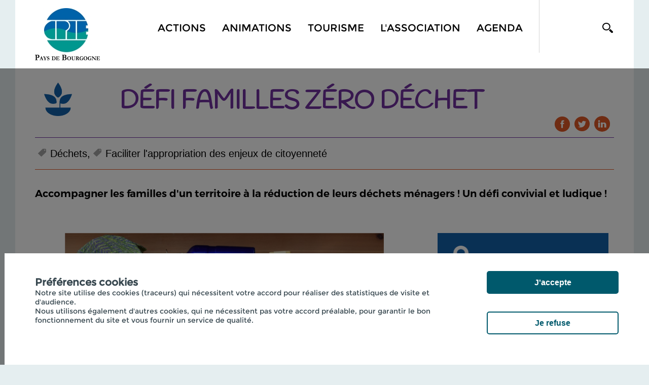

--- FILE ---
content_type: text/html; charset=utf-8
request_url: https://cpie-pays-de-bourgogne.com/cpie/projet/197117/Defi-familles-zero-dechets
body_size: 69835
content:


<!doctype html>
<html id="ctl00_html" lang="fr" xml:lang="fr">
<head>
    <script type="text/javascript" src="/script/rootprrooms.js?d=26042017" ></script>
    <title>
	Défi familles zéro déchet - Site CPIE Pays de Bourgogne
</title><meta charset="utf-8" /><meta id="ctl00_MetaDescription" name="description" content=" Accompagner les familles d&#39;un territoire à la réduction de leurs déchets ménagers ! Un défi convivial et ludique ! " />
<link rel='image_src' href='https://www.cpie-pays-de-bourgogne.com/Virtual/T142353W000H500.png' type='image/png' />
<link rel='image_url' href='https://www.cpie-pays-de-bourgogne.com/Virtual/T142353W000H500.png' type='image/png' />
<meta property='og:image' content='https://www.cpie-pays-de-bourgogne.com/Virtual/T142353W000H500.png' />
<meta property='og:image:width' content='406' />
<meta property='og:image:height' content='500' />
<meta property='og:image:type' content='image/png' >
<meta property='og:url' content='https://www.cpie-pays-de-bourgogne.com/cpie/projet/197117/Defi-familles-zero-dechet' /><meta http-equiv="Content-Type" content="text/html; charset=utf-8" /><meta name="viewport" content="width=device-width, initial-scale=1, maximum-scale=1" /><meta name="format-detection" content="telephone=no" /><meta id="ctl00_MetaFBDescription" property="og:description" name="og:description" content=" Accompagner les familles d&#39;un territoire à la réduction de leurs déchets ménagers ! Un défi convivial et ludique ! " /><meta id="ctl00_MetaFBTitle" property="og:title" name="og:title" content="Défi familles zéro déchet" /><link href="https://fonts.googleapis.com/css?family=Handlee" rel="stylesheet" />

    <script type="text/javascript" src="//code.jquery.com/jquery-1.10.2.js"></script>
    <script type="text/javascript" src="/script/jquery.cookie.js"></script>
    <script type="text/javascript" src="/script/cpie/jquery.bxslider.min.js"></script>
    <script type="text/javascript" src="/script/cpie/res-muliti-menu.js"></script>
    <script  type="text/javascript" src="/script/cpie/owl.carousel.js"></script>

    <link href="//cdn.rawgit.com/noelboss/featherlight/1.7.13/release/featherlight.min.css" type="text/css" rel="stylesheet" />
    <script src="//cdn.rawgit.com/noelboss/featherlight/1.7.13/release/featherlight.min.js" type="text/javascript" charset="utf-8"></script>

    <link rel='shortcut icon' type='image/png' href='/images/clients/cpie/faviconcpie.png' />
    <script type="text/javascript" >
        function SelectMenu(i) {
            $('nav ul li a').removeClass('selected');
            if ($.isNumeric(i))
                $('nav ul li:eq(' + i + ') a').addClass('selected')
            else {
                $('nav ul li a').each(function () {
                    //console.log($(this).text());
                    if ($(this).text() == i) $(this).addClass('selected');
                });
            }
        }
        $(document).ready(function () {
            //$(".menu_icon").click(function () {
            //    $("nav ul").slideToggle();
            //});
            $(window).scroll(function () {
                if ($(this).scrollTop() > 150) {
                    $('header').addClass("sticky");
                }
                else {
                    $('header').removeClass("sticky");
                }
            });

            $('.cpiesearchinput').keypress(function (e) {
                console.log(e);
                if (e.keyCode == 13) {
                    
                    var s = $('.cpiesearchinput').val();
                    if (s.length > 0) document.location.href = "/cpie/recherche.aspx?search=" + encodeURI(s);
                    return false;
                }
            });

        });
        function cpiepopupsearch() {
            $('header').addClass('cpiesearch');
            $('.cpiesearchinput').focus();
        }
        function cpieremovesearch() {
            $('header').removeClass('cpiesearch');
        }
        function RGPDCookieDisclaimerAcceptAll() {
            $.cookie('TC_PRIVACY_CENTER', 'ALL', { expires: 365, path: '/'});
            $('#privacy-overlay').hide();
            $('#tc-privacy-wrapper').hide();
            RGPDGALaunch();
        }
        function RGPDCookieDisclaimerDecline() {
          $.cookie('TC_PRIVACY_CENTER', 'NO', { expires: 60, path: '/'});
            $('#privacy-overlay').hide();
            $('#tc-privacy-wrapper').hide();
        }
    </script>
    
<!-- END: SCRIPTS -->

<!--[if lt IE 9]>
<script type="text/javascript">
  document.createElement("header");
  document.createElement("nav");
  document.createElement("section");
  document.createElement("article");
  document.createElement("aside");
  document.createElement("footer");
</script>
<![endif]-->
    <script type='text/javascript'>
var mylat = 46.883860;
var mylng = 4.358401;
var myzoom = 10;
var zerophyto=false;

</script>

<script type="text/javascript" src="/script/cpie/cpiemap.js"></script>

<!--
    <script type="text/javascript" src="/script/cpie/cpiemap.js"></script>
-->
    <script type="text/javascript" src="/script/cpie/cpie_RichTopicColors.js?d=22102019"></script>
    <link rel="stylesheet" type="text/css" href="/css/cpie/style.css?d=20211022" media="all" /><link rel="stylesheet" type="text/css" href="/css/cpie/res-muliti-menu.css" /><link rel="stylesheet" type="text/css" href="/css/cpie/responsive.css?d=20211022" /><!-- Global site tag (gtag.js) - Google Analytics -->
<script async src='https://www.googletagmanager.com/gtag/js?id=G-3VMYPXKVNQ' ></script>
<script>
function RGPDGALaunch() {
window.dataLayer = window.dataLayer || [];
function gtag(){dataLayer.push(arguments);}
gtag('js', new Date());
gtag('config', 'G-3VMYPXKVNQ');}
</script>
<script src='https://www.google.com/recaptcha/api.js' async defer></script>
    <link rel="stylesheet" type="text/css" href="/css/cpie/owl.carousel.css" />
    <link rel="stylesheet" type="text/css" href="/css/cpie/jquery.bxslider.css" />
    
    <script type="text/javascript" src="/script/cpie/owl.carousel.js"></script>
        
        <style>
              .featherlight-inner img {width:inherit;max-width: 100%;}
                @media only screen and (max-height:700px) {
                    .featherlight-inner img { height: 500px; }
                }
                @media only screen and (min-height:700px) {
                    .featherlight-inner img { height: 650px; }
                }
                @media only screen and (min-height:800px) {
                    .featherlight-inner img { height: 750px; }
                }
                @media only screen and (min-height:900px) {
                    .featherlight-inner img { height: 850px; }
                }
                @media only screen and (min-height:1000px) {
                    .featherlight-inner img { height: 950px; }
                }
    </style>
        <script type="text/javascript" >
            var NbImgMain = 4;
            $(document).ready(function () {
                var mainimagebxsliderautostart = false;
                if (prroot.hasOwnProperty('mainimagebxsliderautostart')) mainimagebxsliderautostart = prroot.mainimagebxsliderautostart;
                if (NbImgMain < 2) mainimagebxsliderautostart = false;
                $('.bxslider1').bxSlider({
                    pagerCustom: '#bx-pager',
                    controls: (NbImgMain > 1),
                    auto: mainimagebxsliderautostart
                });
                var owl = $("#owl-demo");
                owl.owlCarousel({
                    items: 3,
                    slideSpeed: 1000,
                    itemsCustom: false,
                    itemsDesktop: [1100, 3],
                    itemsDesktopSmall: [979, 3],
                    itemsTablet: [768, 3],
                    itemsTabletSmall: [639, 2],
                    itemsMobile: [479, 1],
                    singleItem: false,
                    itemsScaleUp: false,
                    autoPlay: true
                });
                // Custom Navigation Events
                $(".next").click(function () {
                    owl.trigger('owl.next');
                })
                $(".prev").click(function () {
                    owl.trigger('owl.prev');
                })
            });
    </script>
<link type='text/css' href='/Handlers/HTFile.ashx?ATT=1423&DU=101549' rel='stylesheet' /><script  type='text/javascript' src='/Handlers/HTFile.ashx?ATT=1427&DU=051420' ></script></head>
<body>
    <form name="aspnetForm" method="post" action="./Defi-familles-zero-dechets" id="aspnetForm">
<div>
<input type="hidden" name="__VIEWSTATE" id="__VIEWSTATE" value="/[base64]/Q09OVEVOVD1QUk9KRUNUJlNSVD0xOTU3ODknPkNoYW5nZW1lbnQgY2xpbWF0aXF1ZTwvYT48L2xpPjxsaSBwcnNtaWQ9JzE0MjUnPjxhIGhyZWY9Jy9jcGllL0NvbnRlbnRzLmFzcHg/[base64]/[base64]/[base64]/[base64]/[base64]/[base64]/[base64]/[base64]/TUVESUFJRD0xNDExNTEnLz48L2Rpdj48ZGl2IGlkPSdtYWluaW1hZ2UxJz48aW1nIHNyYz0naHR0cHM6Ly93d3cuY3BpZS1wYXlzLWRlLWJvdXJnb2duZS5jb20vSGFuZGxlcnMvSFRGaWxlLmFzaHg/TUVESUFJRD0xNDExNTAnLz48L2Rpdj48ZGl2IGlkPSdtYWluaW1hZ2UyJz48aW1nIHNyYz0naHR0cHM6Ly93d3cuY3BpZS1wYXlzLWRlLWJvdXJnb2duZS5jb20vSGFuZGxlcnMvSFRGaWxlLmFzaHg/TUVESUFJRD0xNDExNTInLz48L2Rpdj48ZGl2IGlkPSdtYWluaW1hZ2UzJz48aW1nIHNyYz0naHR0cHM6Ly93d3cuY3BpZS1wYXlzLWRlLWJvdXJnb2duZS5jb20vSGFuZGxlcnMvSFRGaWxlLmFzaHg/TUVESUFJRD0xMzkyMzEnLz48L2Rpdj5kAhEPFCsAAmRkZAIFD2QWDAIBDxYCHwIF3gI8ZGl2IGNsYXNzPSdmdHJfbGVmdCcgID48dWwgcHJtaWQ9JzM2MTInPjxsaSBwcnNtaWQ9JzE0NDgnPjxhIGhyZWY9Jy9jcGllL0NvbnRlbnRzLmFzcHg/Q09OVEVOVD1ORVdTTEVUVEVSJz5OZXdzbGV0dGVyczwvYT48L2xpPjxsaSBwcnNtaWQ9JzE0NDknPjxhIGhyZWY9Jy9jcGllL0NvbnRlbnRzLmFzcHg/[base64]/////D2QFJ2N0bDAwJENvbnRlbnRQbGFjZUhvbGRlcjEkbHZJbml0aWF0aXZlcw9nZAUtY3RsMDAkQ29udGVudFBsYWNlSG9sZGVyMSRsdkluaXRpYXRpdmVzU2NyaXB0D2dkBSNjdGwwMCRDb250ZW50UGxhY2VIb2xkZXIxJGx2UmVsYXRlZA88KwAOAwhmDGYNAv////8PZAUmY3RsMDAkQ29udGVudFBsYWNlSG9sZGVyMSRsdlJlc3NvdXJjZXMPPCsADgMIZgxmDQL/////D2QFJWN0bDAwJENvbnRlbnRQbGFjZUhvbGRlcjEkbHZEb2N1bWVudHMPPCsADgMDAgMMZg0C/////w9kBSJjdGwwMCRDb250ZW50UGxhY2VIb2xkZXIxJGx2SW1hZ2VzDxQrAA5kZGRkZGRkPCsABAACBGRkZGYC/////w9kBSNjdGwwMCRDb250ZW50UGxhY2VIb2xkZXIxJGx2QUNURVVSUw88KwAOAwMCAwxmDQL/////D2QFImN0bDAwJENvbnRlbnRQbGFjZUhvbGRlcjEkbHZFdmVudHMPPCsADgMIZgxmDQL/////D2QFJGN0bDAwJENvbnRlbnRQbGFjZUhvbGRlcjEkbHZBQ1RFVVJTMg8UKwAOZGRkAgZkZGQUKwACZGQCAmRkZGYC/////w9kBSdjdGwwMCRDb250ZW50UGxhY2VIb2xkZXIxJGx2UmVsYXRlZE5ld3MPZ2R7lW7LsH5Ka1HEJ6L3FlcNf1wwBd+9vzWaVwCLF/+E6Q==" />
</div>

<div>

	<input type="hidden" name="__VIEWSTATEGENERATOR" id="__VIEWSTATEGENERATOR" value="F37B9836" />
	<input type="hidden" name="__EVENTVALIDATION" id="__EVENTVALIDATION" value="/wEdAAl6M8qcc2RZPZ5xX4EMkeZ5A0ltt66MMi5Yf2z2UnJ9JhXYFjx8bgGjRjHERRT5JwVI2HwLVRX74jRXN/JQXdBWHF/HxdwKov08EMmXy2/IwnAHeBUUgWEKSHej87/WolyMTcU/O3V7pMGh6vSfdEvNUTBGSiQD+qS5/mQUzPXoDL9kMkT2bmidWo9d1YZyhe5JZRTK4o4ojwL2o9qOpQDZF9tyDWivelbPJAbLtQAXIg==" />
</div>
    <!-- wrapper starts -->
    <div class="wrapper">
            <!-- Header Starts -->
       <header id="ctl00_PanelHeader">
             <div class="menu_icon">
                <img src="/images/clients/cpie/menu_icon.png" width="33" height="24" alt="menu_icon" /> 
             </div>
            <div class="cpiesearchbar" >
                <input type="text" class="cpiesearchinput" placeholder="saisissez votre recherche ici">
                <a href="#" onclick="cpieremovesearch();return false;"><img src="/images/clients/prh/site/searchbuttonclose.png" style="position:absolute;right:50px;top:40px;"></a>
            </div>
            <div class="container">
               
                	<div class="header_in">
                    	<div class="logo">
                        	<a id="ctl00_hypLogo" href="../../../"><img id="ctl00_ImgLogo" alt="Logo" title="Accueil" src="../../Handlers/HTFile.ashx?ATT=1430&amp;DU=171544" alt="Site CPIE Pays de Bourgogne" style="border-width:0px;" /></a>
                        </div>
                        <div class="header_right">
                        	<div class="header_right_main">
                            <a href="#" class="search" onclick="cpiepopupsearch();return false;"><img src="/images/clients/cpie/search_btn.png" width="21" height="20" alt="search_btn" /></a>
                                <nav>
                                    <ul><li prmid='3615'><a  href='#' onclick='return false;' >Actions</a><ul prmid='3615'><li prsmid='1451'><a href='/cpie/Contents.aspx?CONTENT=PROJECT'>TOUS</a></li><li prsmid='1403'><a href='/cpie/Contents.aspx?CONTENT=PROJECT&SRT=195783'>Eau</a></li><li prsmid='1404'><a href='/cpie/Contents.aspx?CONTENT=PROJECT&SRT=195771'>Biodiversité</a></li><li prsmid='1406'><a href='/cpie/Contents.aspx?CONTENT=PROJECT&SRT=195784'>Déchets</a></li><li prsmid='1405'><a href='/cpie/Contents.aspx?CONTENT=PROJECT&SRT=195786'>Jardin</a></li><li prsmid='1409'><a href='/cpie/Contents.aspx?CONTENT=PROJECT&SRT=195787'>Alimentation</a></li><li prsmid='1408'><a href='/cpie/Contents.aspx?CONTENT=PROJECT&SRT=195788'>Santé-environnement</a></li><li prsmid='1410'><a href='/cpie/Contents.aspx?CONTENT=PROJECT&SRT=195789'>Changement climatique</a></li><li prsmid='1425'><a href='/cpie/Contents.aspx?CONTENT=PROJECT&SRT=196430'>Patrimoine</a></li></ul></li><li prmid='3617'><a  href='/cpie/contenus.aspx?CONTENT=ANIMATION' >Animations</a></li><li prmid='3620'><a  href='#' onclick='return false;' >Tourisme</a><ul prmid='3620'><li prsmid='1419'><a href='/cpie/presentation/195797/Nos-hebergements'>Nos hébergements</a></li><li prsmid='1420'><a href='/cpie/presentation/195798/Notre-offre-de-services'>Notre offre de services</a></li><li prsmid='1421'><a href='/cpie/DevisBourgogne.aspx'>Nos tarifs et disponibilités</a></li><li prsmid='1422'><a href='/cpie/presentation/195800/A-faire-aux-alentours'>A faire aux alentours</a></li></ul></li><li prmid='3618'><a  href='#' onclick='return false;' >L'association</a><ul prmid='3618'><li prsmid='1414'><a href='/cpie/presentation/195801/Qui-sommes-nous'>Qui sommes nous ?</a></li><li prsmid='1413'><a href='/cpie/presentation/195802/Notre-projet-associatif'>Notre projet associatif</a></li><li prsmid='1417'><a href='/cpie/Contents.aspx?CONTENT=COMPANY'>Nos partenaires</a></li><li prsmid='1415'><a href='/cpie/presentation/195804/Espace-de-Vie-Sociale'>Espace de vie sociale</a></li><li prsmid='1416'><a href='/cpie/presentation/195805/Comment-soutenir-nos-actions'>Devenir adhérent</a></li><li prsmid='1423'><a href='/cpie/presentation/196916/Le-reseau-CPIE'>Le réseau des CPIE</a></li></ul></li><li prmid='3619'><a  href='/cpie/Contents.aspx?CONTENT=EVENT' >Agenda</a></li></ul>  
                                    <div class="clear"></div>
                                </nav>
                                
                                <div class="clear"></div>
                            </div>
                            <div class="clear"></div>
                        </div>
                        <div class="clear"></div>
               	    </div>
                </div>
            </header>
            <!-- Header ends -->
            <div class="cpiecontent">
                
    <script type="text/javascript" >
        var myot = 'PRODUCT';
    </script>
    
    
    
    
    <!-- Banner Starts -->
        
    <!-- Banner ends -->
            <!-- main_content Starts -->
            <div id="ctl00_ContentPlaceHolder1_placeholderMainContent" class="main_content prrooms_content" dataid="197117" datatype="PRODUCT" color1="#7030A0" color2="" textcolor1="#FFFFFF">
                <div class="container">
                    <div class="devenez_sec devenez_inner2 ">
                        <div class="devenez_in">
                            <h2 id="ctl00_ContentPlaceHolder1_h2Title">Défi familles zéro déchet</h2>
                            <div id="ctl00_ContentPlaceHolder1_placeholderDATE" class="content_date" style="background: url(/images/clients/cpie/calendar2.png) no-repeat left center; color: #df5926;padding: 0px 0 0 24px;">
                                
                                
                                
                            </div>
                            <div class="social_icons">
                                <ul>
                                    <li><a id="ctl00_ContentPlaceHolder1_hypShareFacebook" class="cpiesharefacebook" title="partage facebook" href="https://www.facebook.com/share.php?u=https%3a%2f%2fwww.cpie-pays-de-bourgogne.com%2fcpie%2fprojet%2f197117%2fDefi-familles-zero-dechet" target="facebook" style="display:inline-block;height:31px;width:31px;"><img src="/images/clients/cpie/fb_icon.png" alt="" style="border-width:0px;" /></a></li>
                                    <li><a id="ctl00_ContentPlaceHolder1_hypShareTwitter" class="cpiesharetwitter" title="partage twitter" href="http://twitter.com/share?url=D%c3%a9fi+familles+z%c3%a9ro+d%c3%a9chet+https%3a%2f%2fwww.cpie-pays-de-bourgogne.com%2fcpie%2fprojet%2f197117%2fDefi-familles-zero-dechet" target="twitter" style="display:inline-block;height:31px;width:31px;"><img src="/images/clients/cpie/tw_icon.png" alt="" style="border-width:0px;" /></a></li>
                                    <li><a id="ctl00_ContentPlaceHolder1_hypShareLinkedin" alt="linkedin_icon" class="cpiesharelinkedin" title="partage linkedin" href="https://www.linkedin.com/shareArticle?mini=true&amp;url=https%3a%2f%2fwww.cpie-pays-de-bourgogne.com%2fcpie%2fprojet%2f197117%2fDefi-familles-zero-dechet&amp;title=D%c3%a9fi+familles+z%c3%a9ro+d%c3%a9chet&amp;summary=+Accompagner+les+familles+d%27un+territoire+%c3%a0+la+r%c3%a9duction+de+leurs+d%c3%a9chets+m%c3%a9nagers+!+Un+d%c3%a9fi+convivial+et+ludique+!+&amp;source=Site+CPIE+Pays+de+Bourgogne" target="linkedin" style="display:inline-block;height:31px;width:31px;"><img src="/images/clients/cpie/linkedin_icon.png" alt="" style="border-width:0px;" /></a></li>
                                    <li><a id="ctl00_ContentPlaceHolder1_hypShareWhatsapp" class="cpiesharewhatsapp" alt="whatsapp" title="partage whatsapp" href="whatsapp:%20//send?text=https%3a%2f%2fwww.cpie-pays-de-bourgogne.com%2fcpie%2fprojet%2f197117%2fDefi-familles-zero-dechet" target="whatsapp" style="display:inline-block;height:31px;width:31px;display:none;"><img src="/images/clients/cpie/wh_icon.png" alt="" style="border-width:0px;" /></a></li>
                                    <!-- <li><a href="#"><img src="/images/clients/cpie/gmail_icon.png" width="31" height="31" alt="gmail_icon" /></a></li> -->
                                </ul>
                                <div class="clear"></div>
                            </div>
                            <div class="clear"></div>
                        </div>
                        <div id="ctl00_ContentPlaceHolder1_placeholderTags" style="display: block;border-bottom: 1px solid rgb(223, 89, 38);padding: 0 0 19px 0;color:black;font-size:1.250em;margin: 0 0 20px 0;">
                            &nbsp;<a class='ContentTag' href='Content.aspx?ID=195784'><img src='/images/tag.png' />&nbsp;D&#233;chets</a>, <a class='ContentTag' href='Content.aspx?ID=195790'><img src='/images/tag.png' />&nbsp;Faciliter l&#39;appropriation des enjeux de citoyennet&#233;</a>
                        </div>
                        <div class="cpieheader">
                            <div class="cpieheader_left">
                                <p>
                                    <p style="text-align: justify;">Accompagner les familles d'un territoire à la réduction de leurs déchets ménagers ! Un défi convivial et ludique !</p>
                                </p>
                            </div>
                            <div class="camp_right_main">
                            </div>
                        </div>
                    <div id="PR_NL" ></div>
                    <div id="ctl00_ContentPlaceHolder1_PlaceholderImagesAndMapAndCalendarAndDownload" class="nature_camp_sec">
                            <div class="nature_camp_left">
                                
                                        <ul class="bxslider1">
                                            
                                        <li><small><a class='mainimagefeatherlight' target-featherlight='#mainimage0' ><img src='https://www.cpie-pays-de-bourgogne.com/Handlers/HTThumbnail.ashx?MEDIAID=141151&width=744&height=450&FORMAT=PNG' style='margin:0 auto;'/></a></small></li>
                                    
                                        <li><small><a class='mainimagefeatherlight' target-featherlight='#mainimage1' ><img src='https://www.cpie-pays-de-bourgogne.com/Handlers/HTThumbnail.ashx?MEDIAID=141150&width=744&height=450&FORMAT=PNG' style='margin:0 auto;'/></a></small></li>
                                    
                                        <li><small><a class='mainimagefeatherlight' target-featherlight='#mainimage2' ><img src='https://www.cpie-pays-de-bourgogne.com/Handlers/HTThumbnail.ashx?MEDIAID=141152&width=744&height=450&FORMAT=PNG' style='margin:0 auto;'/></a></small></li>
                                    
                                        <li><small><a class='mainimagefeatherlight' target-featherlight='#mainimage3' ><img src='https://www.cpie-pays-de-bourgogne.com/Handlers/HTThumbnail.ashx?MEDIAID=139231&width=744&height=450&FORMAT=PNG' style='margin:0 auto;'/></a></small></li>
                                    
                                        </ul>
                                    
                            </div>
                               <div id="ctl00_ContentPlaceHolder1_PlaceholderMapAndCalendarAndDownload" class="camp_right_main">
                                 <div id="ctl00_ContentPlaceHolder1_PanelRightMapDetails" class="nature_camp_right">
                                    
                                    

                                    <h3 style="background-image:url(/images/clients/cpie/location_icon2.png);background-size:66px 50px;font-size:22px;padding: 20px 0 0 74px;">
                                        Contact
                                    </h3>
                                    <ul>
                                        <li>
                                            <span> </span>
                                        </li>
                                        
                                        <li id="ctl00_ContentPlaceHolder1_liContact">
                                            <span>Contact : Alicia WICHT<br/>03 85 82 42 63<br/>a.wicht@cpie-pays-de-bourgogne.com</span>
                                        </li>
                                    </ul>
                                    <div class="clear"></div>
                                </div>
                                
                                
                            </div> 
                        </div>
                        <div id="ctl00_ContentPlaceHolder1_placeholderContentBody" class="prcontentbody"> <!-- minus pollution_sec  -->
                            <p>
                                <div class="citoyens"><br></div>


<div class="citoyens prorange">
   <div class="citoyens-left">
	  <figure><img src="https://www.cpie-pays-de-bourgogne.com/Handlers/HTFile.ashx?MEDIAID=141151" width="960" height="686" alt="" style="width: 271.556px; height: 238.667px;"><br></figure>
   </div>
   <div class="citoyens-right">
	  <h3>Les objectifs</h3><p style="text-align: justify;">- Réduire la production de déchets à l'échelle individuelle en quantité et en toxicité<br>-Favoriser les actions créant du lien social à l'échelle du territoire<br>- Partager, échanger sur des pratiques "0 déchet"</p>
   </div>
	<div style="clear:both;"></div>
</div>
<br>
 


<div class="citoyens">
   <div class="citoyens-left">
	  <figure><img src="https://www.cpie-pays-de-bourgogne.com/Handlers/HTFile.ashx?MEDIAID=141152" alt="" style=""><br></figure>
   </div>
   <div class="citoyens-right">
	  <h3>Programme à la carte</h3><p style="text-align: justify;">L'organisation d'un défi peut comprendre :<br><br>- Une soirée de lancement afin de présenter aux familles les différents temps du défi.<br><br>- Un suivi personnalisé pour la réalisation de mesures afin de réaliser un diagnostic des habitudes du foyer et de suivre la production de déchets.<br><br>- Un cycle d'ateliers (déchet, gaspillage alimentaire, entretien et compostage) pour identifier les gisements de déchets, mieux gérer ses achats (nourriture, zéro emballage...), valoriser les restes, fabriquer ses propres produits ou encore s’interroger sur les habitudes de consommation et mettre en lumière les alternatives possibles.<br><br>- Une soirée de clôture pour découvrir les résultats du défi et échanger sur l’expérience vécue avec tous les participants<br><span style="white-space:pre">	</span></p>
   </div>
	<div style="clear:both;"></div>
</div>
<br><div class="citoyens-left" style="width: 207.569px;"><figure><img src="https://www.cpie-pays-de-bourgogne.com/Handlers/HTFile.ashx?MEDIAID=139231" width="485" height="596" alt="" style="height: 244.222px; width: 205px;"><br></figure></div><div class="citoyens-right"><h3>UN Défi réalisé en côte d'or</h3><p style="text-align: justify;">En septembre 2019, le Conseil Départemental de la Côte-d'Or propose un défi "Familles zéro déchet en Côte-d'Or" à 50 ménages du territoire. Ces dernières vont bénéficier d'un accompagnement pendant 4 mois pour avancer sur les questions du gaspillage et de la réduction des déchets.<br><br>Porté par le Conseil départemental de Côte d'Or en partenariat avec le CPIE Bresse du Jura, l'animation et le suivi des foyers fut assuré par les CPIE locaux.&nbsp;</p></div><br><br>
 <br>
                            </p>
                            <div class="clear"></div>
                        </div>

                    </div>

                     
                    
                </div>
                <div id="ctl00_ContentPlaceHolder1_placeholderRICHTOPIC" class="environmental_sec" style="margin-bottom:20px;">
                    <div class="container">
                        <div class="environmental_sub">
                            <div class="environmental_main" style="border-bottom:0px;padding-bottom:0px;"> 
                                <div class="environmental_left">
                                    <div class="environmental_left_sub">
                                        <a id="ctl00_ContentPlaceHolder1_hypRichTopic" href="../../Content.aspx?ID=195784">
                                            <small><img id="ctl00_ContentPlaceHolder1_imgRichTopicIcon" alt="project_img2" src="/images/clients/cpie/project_img2.png" style="width:62px;border-width:0px;" /></small>
                                            <h3>D&#233;chets</h3>
                                            <div class="clear"></div>
                                        </a></div><p>
                                        <p style="text-align: justify;"><span style="text-align: justify;">Chaque année en France c’est 800 millions de tonnes de déchets qui sont produits, soit 25 kg chaque seconde ! Ce modèle n’est clairement pas soutenable et chacun à notre échelle pouvons agir pour inverser la tendance.&nbsp;<span style="text-align: justify;">Les déchets, ou plutôt la maîtrise des déchets, occupe aujourd’hui une des premières places en termes de préoccupations et d’enjeux environnementaux. Maîtriser nos déchets signifie autant apprendre à mieux trier, recycler mais aussi, et surtout, apprendre à en générer moins (réduire, réemployer, réutiliser).&nbsp;</span><span style="text-align: justify;">&nbsp;Le CPIE propose d’accompagner chaque acteur, à son niveau, dans la mise en place de pratiques plus durables.</span></span><br><br></p>
                                     </p>
                                </div>
                                <div class="environmental_right">
                                    <small><img id="ctl00_ContentPlaceHolder1_imgRichTopicMainImage" alt="nature_img5" src="../../../Handlers/HTThumbnail.ashx?MEDIAID=138498&amp;width=547" style="border-width:0px;" /></small>
                                </div>
                                <div class="clear"></div>
                            </div>
                        </div>
                    </div>
                </div>
                
         <!-- début publications reliées -->
         <div class="container" >
            
        </div>
                <!-- fin publication reliées -->
                
                
                <div class="animal_plant_sec" style="display:none;">
                    <div class="container">
                        <div class="animal_plant_sub animal_plant_sub_inner2">
                            <div class="animal_plant_left_main">
                                <div class="animal_plant_left">
                                    <div class="animal_plant_left_in">
                                        <span>
                                          <strong>
                                              <em><img src="/images/clients/cpie/themes_img.png" width="121" height="118" alt="themes_img" /></em>
                                              <i>themes</i>
                                          </strong>
                                        </span>
                                    </div>
                                    <abbr>biodiversité</abbr>
                                </div>
                                <div class="animal_plant_left animal_plant_middle">
                                    <div class="animal_plant_left_in">
                                        <span>
                                          <strong>
                                              <em><img src="/images/clients/cpie/enjeux_img.png" width="118" height="115" alt="enjeux_img" /></em>
                                              <i>enjeux</i>
                                          </strong>
                                        </span>
                                    </div>
                                    <abbr>préservation de la diversité des espèces animales et végétales </abbr>
                                </div>
                            </div>
                            <div class="animal_plant_right animal_plant_right2">
                                <a href="#"><img src="/images/clients/cpie/map_img2.png" width="547" height="547" alt="map_img2" /></a>
                            </div>
                        </div>
                        <div class="clear"></div>
                        </div>
                    </div>
                
                
                <div id="ctl00_ContentPlaceHolder1_placeACTEURS2" class="partnership_sec partnership_adjust">
                   <div class="container">
                      <div class="prjt_inner2_sub partner">
                            
                                    <div class="prjt_inner2_in">
                                        <small><img src="/images/clients/cpie/partner2_img.png" width="115" height="94" alt="partner_img"></small>
                                        <h3>PARTENAIRES</h3>
                                        <div class="clear"></div>
                                    </div>
                                    
                                    <div class="partnership_sub partner_adjust" style="margin-top:20px;">
                                        <ul>
                                            
                                   <li style="padding-right:10px;">
                                      <a id="ctl00_ContentPlaceHolder1_lvACTEURS2_ctrl0_ctl00_hypActeur1">
                                          <div style="height:120px;line-height:120px;">
                                            <img id="ctl00_ContentPlaceHolder1_lvACTEURS2_ctrl0_ctl00_imgActeur" alt="logo" src="../../../Handlers/HTThumbnail.ashx?MEDIAID=139224&amp;height=112" style="border-width:0px;display:inline-block;vertical-align:middle;" />
                                          </div>
                                          <p class="acteur_name" style="font-size:initial;">Union régionale des CPIE de Bourgogne Franche-Comté</p>
                                      </a>
                                   </li>
                                
                                   <li style="padding-right:10px;">
                                      <a id="ctl00_ContentPlaceHolder1_lvACTEURS2_ctrl0_ctl01_hypActeur1" href="https://www.cotedor.fr/" target="_blank">
                                          <div style="height:120px;line-height:120px;">
                                            <img id="ctl00_ContentPlaceHolder1_lvACTEURS2_ctrl0_ctl01_imgActeur" alt="logo" src="../../../Handlers/HTThumbnail.ashx?MEDIAID=139222&amp;height=112" style="border-width:0px;display:inline-block;vertical-align:middle;" />
                                          </div>
                                          <p class="acteur_name" style="font-size:initial;">Conseil départemental de Côte d'Or</p>
                                      </a>
                                   </li>
                                
                                        </ul> 
                                        <div class="clear"></div>
                                    </div> 
                                
                                
                         </div>
                      </div>
                </div>
                
<script type="text/javascript" >
    var onSubmitSend = function (token) {
        var clickButton = document.getElementById("ctl00_ContentPlaceHolder1_cpieform1_BtnClone");
        clickButton.click();
    }
    /*
    var onloadCallback = function () {
        var clickBtn = document.getElementById("ctl00_ContentPlaceHolder1_cpieform1_BtnSend");
        if (clickBtn.checkVisibility) {
            grecaptcha.render('html_element', {
                'sitekey': '6Lco88cqAAAAAJP0TFslt8Y0icqZjpYW60FiZIK3'
            });
        } else {
            grecaptcha.render('html_element2', {
                'sitekey': '6Lco88cqAAAAAJP0TFslt8Y0icqZjpYW60FiZIK3'
            });
        }
    };
    */
</script>
<div class="form_sec_main">
    <div class="container">
        <div class="form_sec">
            <div id="ctl00_ContentPlaceHolder1_cpieform1_form_sec_leftpanel" class="form_sec_left">
	
                <div class="form_sec_left_in">
                    <a name="BlocContact"></a>
                    <small><img src="/Handlers/HTFile.ashx?ATT=1430&DU=171544" alt="" style="padding-left: 20px;" width="200"></small>
                    <div class="fm_sec_lt_in_rt">
                        <h4>CPIE<br>Pays de Bourgogne</h4>
                        <span>Centre Permanent d'Initiatives pour l'Environnement</span>
Pré Ouche<br>
71 360 Collonge la Madeleine <br>

<br>
<abbr>03 85 82 12 27</abbr>
<br>

<abbr><a href="mailto:contact@cpie-pays-de-bourgogne.com">contact@cpie-pays-de-bourgogne.com</a></abbr>

</div>

                    <div class="clear"></div>
                </div>
                <input type="hidden" name="ctl00$ContentPlaceHolder1$cpieform1$HdnNotificationRecipient" id="ctl00_ContentPlaceHolder1_cpieform1_HdnNotificationRecipient" value="a.wicht@cpie-pays-de-bourgogne.com" />

                
            
</div>
            <div class="form_sec_right" style="width:50%">
                
                <div class="contact_sec">
                    <ul>
                        <li>
                            <h3>Contact D&#233;fi familles z&#233;ro d&#233;chet</h3>
                        </li>
                        
                        <li id="ctl00_ContentPlaceHolder1_cpieform1_litxtNom">
                            <span id="ctl00_ContentPlaceHolder1_cpieform1_lbltxtNom" style="font-family:'Montserrat-Light';font-size:14px;font-weight:normal;color:#ffffff;line-height:14px;display:block;text-transform:uppercase;margin:0 0 6px 0;">Nom</span>
                            <input name="ctl00$ContentPlaceHolder1$cpieform1$txtNom" type="text" id="ctl00_ContentPlaceHolder1_cpieform1_txtNom" class="textfield" />
                            
                        </li>
                        <li id="ctl00_ContentPlaceHolder1_cpieform1_litxtEmail">
                            <span id="ctl00_ContentPlaceHolder1_cpieform1_lbltxtEmail" style="font-family:'Montserrat-Light';font-size:14px;font-weight:normal;color:#ffffff;line-height:14px;display:block;text-transform:uppercase;margin:0 0 6px 0;">Email</span>
                            <input name="ctl00$ContentPlaceHolder1$cpieform1$txtEmail" type="text" id="ctl00_ContentPlaceHolder1_cpieform1_txtEmail" class="textfield" />
                        </li>
                        <li id="ctl00_ContentPlaceHolder1_cpieform1_litxtCompanyName">
                            <span id="ctl00_ContentPlaceHolder1_cpieform1_lbltxtCompanyName" style="font-family:'Montserrat-Light';font-size:14px;font-weight:normal;color:#ffffff;line-height:14px;display:block;text-transform:uppercase;margin:0 0 6px 0;">Structure</span>
                            <input name="ctl00$ContentPlaceHolder1$cpieform1$txtCompanyName" type="text" id="ctl00_ContentPlaceHolder1_cpieform1_txtCompanyName" class="textfield" />
                        </li>
                        
                        
                        
                        
                        
                        
                        
                    </ul>
                    <ul class="form_in">
                        <li id="ctl00_ContentPlaceHolder1_cpieform1_liMess2">
                            <h3>&nbsp;</h3>
                        </li>
                        <li id="ctl00_ContentPlaceHolder1_cpieform1_liMess">
                            <label>MESSAGE</label>
                            <textarea name="ctl00$ContentPlaceHolder1$cpieform1$txtMsg" rows="1" cols="20" id="ctl00_ContentPlaceHolder1_cpieform1_txtMsg" cols="1">
</textarea>
                        </li>
                        <li><h3></h3></li>
                        
                        
                        
                        
                        
                        
                        
                        
                        
                    </ul>
                    <div id="html_element"></div>
                    <div class="clear"></div>
                    <input type="submit" name="ctl00$ContentPlaceHolder1$cpieform1$BtnSend" value="ENVOYER" id="ctl00_ContentPlaceHolder1_cpieform1_BtnSend" class="button g-recaptcha" data-callback="onSubmitSend" data-sitekey="6Lco88cqAAAAAJP0TFslt8Y0icqZjpYW60FiZIK3" />
                    <input type="submit" name="ctl00$ContentPlaceHolder1$cpieform1$BtnClone" value="" id="ctl00_ContentPlaceHolder1_cpieform1_BtnClone" style="display:none;" />
                </div>
            </div>
            <div class="form_sec_right" style="width:50%">
                <div class="contact_sec">
                    <ul>
                        
                        
                        
                        
                        
                        
                        
                        
                    </ul>
                    <ul class="form_in">
                        
                        
                        
                        
                        
                    </ul>
                    <div class="clear"></div>
                    <div id="html_element2"></div>
                    
                    <input type="submit" name="ctl00$ContentPlaceHolder1$cpieform1$BtnClone2" value="" id="ctl00_ContentPlaceHolder1_cpieform1_BtnClone2" style="display:none;" />
                </div>
            </div>
            <div class="clear"></div>
        </div>
    </div>
</div>




            </div>
            <div id="hiddenmainimages" style="display:none;">
                <div id='mainimage0'><img src='https://www.cpie-pays-de-bourgogne.com/Handlers/HTFile.ashx?MEDIAID=141151'/></div><div id='mainimage1'><img src='https://www.cpie-pays-de-bourgogne.com/Handlers/HTFile.ashx?MEDIAID=141150'/></div><div id='mainimage2'><img src='https://www.cpie-pays-de-bourgogne.com/Handlers/HTFile.ashx?MEDIAID=141152'/></div><div id='mainimage3'><img src='https://www.cpie-pays-de-bourgogne.com/Handlers/HTFile.ashx?MEDIAID=139231'/></div>
            </div>
            <!-- main_content stop non -->
            <div id="Initiatives_Items" style="display:none;">
                
            </div>
            <!-- maincontent ends -->
            <script type="text/javascript">
                wdt = function (e) {
                    var a = $('.contact_sec ul.form_in li').width();
                    $('.contact_sec .button').width(a);
                }
                wdt();
                $(window).load(function () { wdt(); });
                $(window).resize(function () { wdt(); });
                $(document).ready(function (e) { wdt(); });
                //$('#PR_NL').
            </script>
           <script type="text/javascript" >
               function RemonteBleu() { // ne marche pas car enlève le carrousel des images
                   //$(".cpieheader_left").css("float", "left").css("width", "68%");
                   //$(".cpieheader .camp_right_main").html($(".nature_camp_sec .camp_right_main").html());
                   //$(".camp_right_main:eq(1)").hide();  //.nature_camp_sec
               }
               $(window).ready(function () {
                   //console.log(myot);
                   if (myot == 'EVENT') { if (typeof GMinitialize === "function") GMinitialize() };
                   if (myot == 'NEWS') {
                       if (typeof GMinitializeBIG === "function") GMinitializeBIG();
                       if (typeof DrawInitiatives === "function") DrawInitiatives(mapBIG, infowindowBIG);
                       //RemonteBleu();
                   };
                   var isMobile = {
                        Android: function() {
                            return navigator.userAgent.match(/Android/i);
                        },
                        BlackBerry: function() {
                            return navigator.userAgent.match(/BlackBerry/i);
                        },
                        iOS: function() {
                            return navigator.userAgent.match(/iPhone|iPad|iPod/i);
                        },
                        Opera: function() {
                            return navigator.userAgent.match(/Opera Mini/i);
                        },
                        Windows: function() {
                            return navigator.userAgent.match(/IEMobile/i);
                        },
                        any: function() {
                            return (isMobile.Android() || isMobile.BlackBerry() || isMobile.iOS() || isMobile.Opera() || isMobile.Windows());
                        }
                    };
                   if (isMobile.any()) $('.cpiesharewhatsapp').show();
                   if (prroot.hasOwnProperty('mainimagelightbox')) {
                       $('a.mainimagefeatherlight').css('cursor', 'pointer');
                       $('a.mainimagefeatherlight').featherlight({
                           targetAttr: 'target-featherlight'
                       });
                        var cpt=0;
                        $('.prcontentbody figure img').each(function () {
                            cpt+=1;
                            var myurl=$(this).attr('src');
                            var myhtml=$(this)[0].outerHTML;
                            myhtml= '<a class="extrafeatherlight" style="cursor:pointer;" target-featherlight="#mainimageE'+cpt+ '" >' + myhtml + '</a>';
                            $(this).replaceWith(myhtml);
                            $('#hiddenmainimages').append('<div id="mainimageE'+cpt+'"><img src="' + myurl + '"/></div>');
                       });
                        $('a.extrafeatherlight').featherlight({
                                targetAttr: 'target-featherlight'
                        });
                   }
               });
           </script>

            </div>
            
            <!-- footer starts -->
            <footer id="ctl00_PanelFooter">
            	<div class="container">
                	<div class="footer_main">
                        <div class='ftr_left'  ><ul prmid='3612'><li prsmid='1448'><a href='/cpie/Contents.aspx?CONTENT=NEWSLETTER'>Newsletters</a></li><li prsmid='1449'><a href='/cpie/Contents.aspx?CONTENT=CLIPPING'>Expositions / locations</a></li><li prsmid='1450'><a href='/cpie/presentation/198352/Archives-revue-de-presse'>Archives (Revue de presse)</a></li></ul></div>
                        <div class="ftr_middle">
	<h4>les CPIE</h4>
	<div class="ftr_middle_sub">
		<ul>
			<li><a target="_blank" href="http://www.cpie.fr/">Union nationale des CPIE</a></li>
		</ul>
		<ul class="ftr_middle_in">
			<li style="display:none;"><a target="_blank" href="http://www.urcpie-paysdelaloire.org/">Union régionale des CPIE des Pays de la Loire</a></li>
		</ul>
		<div class="clear"></div>
	</div>
</div>
                        
                        <div id="ctl00_placeholderFooterRight" class="footer_right">
                       	    <h4>Réseaux sociaux</h4>
                        	<ul>
                                <li><a target='_blank' href='https://www.facebook.com/CpiePaysDeBourgogne/'><img src='/images/clients/cpie/facebook_icon.png' width='62' height='62' alt='facebook' /></a></li><li><a target='_blank' href='https://twitter.com/CpieBourgogne'><img src='/images/clients/cpie/twitter_icon.png' width='62' height='62' alt='twitter' /></a></li><li><a target='_blank' href='https://www.instagram.com/cpiepaysdebourgogne/'><img src='/images/clients/cpie/instagram_icon.png' width='62' height='62' alt='instagram' /></a></li>
                            </ul>
                            <div class="clear"></div>
                        </div>
                        <div class="clear"></div>
                    </div>
                </div>
                <div class="copy">
                	<div class="container">
                        <div id="FooterBottomMenu" ><ul prmid='3610'><li class='eve_bg_none' prsmid='1658'><a href='/cpie/presentation/209815/Mentions-legales'>Mentions légales</a></li></ul></div>
                    	<p style="line-height: 18px;">&copy; 2026 - CPIE Pays de Bourgogne - Pré Ouche , 71360 Collonge la Madeleine </p>
                        <img id="ctl00_imgHit" src="/savehit/prhit_435_0_0_197117_0_0_.jpg" style="border-width:0px;" />
                        <div id="FooterPowered">
                            <a class="powered" href="http://www.pr-rooms.com">powered by PR-Rooms</a>
                        </div>
                    </div>
                </div>
            </footer>
            <!-- footer ends -->
    </div>
    </form>
<div id="tc-privacy-wrapper" class="tc-privacy-wrapper tc-privacy-override"><div id="popin_tc_privacy" class="tc-reset-css tc-privacy-banner tc-privacy-popin" style="top: 232.5px; left: 8.5px;"><div id="popin_tc_privacy_btn_close" class="tc-reset-css tc-privacy-button-close"><img width="20" height="20" title="" alt="" ></div><div id="popin_tc_privacy_container_text" class="tc-reset-css tc-privacy-block-text"><div id="popin_tc_privacy_text" class="tc-reset-css tc-privacy-text"><div id="popin_tc_header"><h5 id="popin_tc_title">Préférences cookies</h5></div><p id="tc_footer_text">Notre site utilise des cookies (traceurs) qui nécessitent votre accord pour réaliser des statistiques de visite et d'audience.</p><p>Nous utilisons également d'autres cookies, qui ne nécessitent pas votre accord préalable, pour garantir le bon fonctionnement du site et vous fournir un service de qualité.</p><br /></div></div><div id="popin_tc_privacy_container_button" class="tc-reset-css tc-privacy-block-button"><button id="popin_tc_privacy_button" class="tc-reset-css tc-privacy-button" type="button" onclick='RGPDCookieDisclaimerDecline();return false;'>Je refuse</button><button id="popin_tc_privacy_button_2" class="tc-reset-css tc-privacy-button" onclick='RGPDCookieDisclaimerAcceptAll();return false;'>J'accepte</button></div></div></div><div id="privacy-overlay" class="tc-reset-css tc-privacy-overlay"></div>
</body>
</html>


--- FILE ---
content_type: text/html; charset=utf-8
request_url: https://www.google.com/recaptcha/api2/anchor?ar=1&k=6Lco88cqAAAAAJP0TFslt8Y0icqZjpYW60FiZIK3&co=aHR0cHM6Ly9jcGllLXBheXMtZGUtYm91cmdvZ25lLmNvbTo0NDM.&hl=en&v=PoyoqOPhxBO7pBk68S4YbpHZ&size=invisible&anchor-ms=20000&execute-ms=30000&cb=eg6aj22djl8o
body_size: 49472
content:
<!DOCTYPE HTML><html dir="ltr" lang="en"><head><meta http-equiv="Content-Type" content="text/html; charset=UTF-8">
<meta http-equiv="X-UA-Compatible" content="IE=edge">
<title>reCAPTCHA</title>
<style type="text/css">
/* cyrillic-ext */
@font-face {
  font-family: 'Roboto';
  font-style: normal;
  font-weight: 400;
  font-stretch: 100%;
  src: url(//fonts.gstatic.com/s/roboto/v48/KFO7CnqEu92Fr1ME7kSn66aGLdTylUAMa3GUBHMdazTgWw.woff2) format('woff2');
  unicode-range: U+0460-052F, U+1C80-1C8A, U+20B4, U+2DE0-2DFF, U+A640-A69F, U+FE2E-FE2F;
}
/* cyrillic */
@font-face {
  font-family: 'Roboto';
  font-style: normal;
  font-weight: 400;
  font-stretch: 100%;
  src: url(//fonts.gstatic.com/s/roboto/v48/KFO7CnqEu92Fr1ME7kSn66aGLdTylUAMa3iUBHMdazTgWw.woff2) format('woff2');
  unicode-range: U+0301, U+0400-045F, U+0490-0491, U+04B0-04B1, U+2116;
}
/* greek-ext */
@font-face {
  font-family: 'Roboto';
  font-style: normal;
  font-weight: 400;
  font-stretch: 100%;
  src: url(//fonts.gstatic.com/s/roboto/v48/KFO7CnqEu92Fr1ME7kSn66aGLdTylUAMa3CUBHMdazTgWw.woff2) format('woff2');
  unicode-range: U+1F00-1FFF;
}
/* greek */
@font-face {
  font-family: 'Roboto';
  font-style: normal;
  font-weight: 400;
  font-stretch: 100%;
  src: url(//fonts.gstatic.com/s/roboto/v48/KFO7CnqEu92Fr1ME7kSn66aGLdTylUAMa3-UBHMdazTgWw.woff2) format('woff2');
  unicode-range: U+0370-0377, U+037A-037F, U+0384-038A, U+038C, U+038E-03A1, U+03A3-03FF;
}
/* math */
@font-face {
  font-family: 'Roboto';
  font-style: normal;
  font-weight: 400;
  font-stretch: 100%;
  src: url(//fonts.gstatic.com/s/roboto/v48/KFO7CnqEu92Fr1ME7kSn66aGLdTylUAMawCUBHMdazTgWw.woff2) format('woff2');
  unicode-range: U+0302-0303, U+0305, U+0307-0308, U+0310, U+0312, U+0315, U+031A, U+0326-0327, U+032C, U+032F-0330, U+0332-0333, U+0338, U+033A, U+0346, U+034D, U+0391-03A1, U+03A3-03A9, U+03B1-03C9, U+03D1, U+03D5-03D6, U+03F0-03F1, U+03F4-03F5, U+2016-2017, U+2034-2038, U+203C, U+2040, U+2043, U+2047, U+2050, U+2057, U+205F, U+2070-2071, U+2074-208E, U+2090-209C, U+20D0-20DC, U+20E1, U+20E5-20EF, U+2100-2112, U+2114-2115, U+2117-2121, U+2123-214F, U+2190, U+2192, U+2194-21AE, U+21B0-21E5, U+21F1-21F2, U+21F4-2211, U+2213-2214, U+2216-22FF, U+2308-230B, U+2310, U+2319, U+231C-2321, U+2336-237A, U+237C, U+2395, U+239B-23B7, U+23D0, U+23DC-23E1, U+2474-2475, U+25AF, U+25B3, U+25B7, U+25BD, U+25C1, U+25CA, U+25CC, U+25FB, U+266D-266F, U+27C0-27FF, U+2900-2AFF, U+2B0E-2B11, U+2B30-2B4C, U+2BFE, U+3030, U+FF5B, U+FF5D, U+1D400-1D7FF, U+1EE00-1EEFF;
}
/* symbols */
@font-face {
  font-family: 'Roboto';
  font-style: normal;
  font-weight: 400;
  font-stretch: 100%;
  src: url(//fonts.gstatic.com/s/roboto/v48/KFO7CnqEu92Fr1ME7kSn66aGLdTylUAMaxKUBHMdazTgWw.woff2) format('woff2');
  unicode-range: U+0001-000C, U+000E-001F, U+007F-009F, U+20DD-20E0, U+20E2-20E4, U+2150-218F, U+2190, U+2192, U+2194-2199, U+21AF, U+21E6-21F0, U+21F3, U+2218-2219, U+2299, U+22C4-22C6, U+2300-243F, U+2440-244A, U+2460-24FF, U+25A0-27BF, U+2800-28FF, U+2921-2922, U+2981, U+29BF, U+29EB, U+2B00-2BFF, U+4DC0-4DFF, U+FFF9-FFFB, U+10140-1018E, U+10190-1019C, U+101A0, U+101D0-101FD, U+102E0-102FB, U+10E60-10E7E, U+1D2C0-1D2D3, U+1D2E0-1D37F, U+1F000-1F0FF, U+1F100-1F1AD, U+1F1E6-1F1FF, U+1F30D-1F30F, U+1F315, U+1F31C, U+1F31E, U+1F320-1F32C, U+1F336, U+1F378, U+1F37D, U+1F382, U+1F393-1F39F, U+1F3A7-1F3A8, U+1F3AC-1F3AF, U+1F3C2, U+1F3C4-1F3C6, U+1F3CA-1F3CE, U+1F3D4-1F3E0, U+1F3ED, U+1F3F1-1F3F3, U+1F3F5-1F3F7, U+1F408, U+1F415, U+1F41F, U+1F426, U+1F43F, U+1F441-1F442, U+1F444, U+1F446-1F449, U+1F44C-1F44E, U+1F453, U+1F46A, U+1F47D, U+1F4A3, U+1F4B0, U+1F4B3, U+1F4B9, U+1F4BB, U+1F4BF, U+1F4C8-1F4CB, U+1F4D6, U+1F4DA, U+1F4DF, U+1F4E3-1F4E6, U+1F4EA-1F4ED, U+1F4F7, U+1F4F9-1F4FB, U+1F4FD-1F4FE, U+1F503, U+1F507-1F50B, U+1F50D, U+1F512-1F513, U+1F53E-1F54A, U+1F54F-1F5FA, U+1F610, U+1F650-1F67F, U+1F687, U+1F68D, U+1F691, U+1F694, U+1F698, U+1F6AD, U+1F6B2, U+1F6B9-1F6BA, U+1F6BC, U+1F6C6-1F6CF, U+1F6D3-1F6D7, U+1F6E0-1F6EA, U+1F6F0-1F6F3, U+1F6F7-1F6FC, U+1F700-1F7FF, U+1F800-1F80B, U+1F810-1F847, U+1F850-1F859, U+1F860-1F887, U+1F890-1F8AD, U+1F8B0-1F8BB, U+1F8C0-1F8C1, U+1F900-1F90B, U+1F93B, U+1F946, U+1F984, U+1F996, U+1F9E9, U+1FA00-1FA6F, U+1FA70-1FA7C, U+1FA80-1FA89, U+1FA8F-1FAC6, U+1FACE-1FADC, U+1FADF-1FAE9, U+1FAF0-1FAF8, U+1FB00-1FBFF;
}
/* vietnamese */
@font-face {
  font-family: 'Roboto';
  font-style: normal;
  font-weight: 400;
  font-stretch: 100%;
  src: url(//fonts.gstatic.com/s/roboto/v48/KFO7CnqEu92Fr1ME7kSn66aGLdTylUAMa3OUBHMdazTgWw.woff2) format('woff2');
  unicode-range: U+0102-0103, U+0110-0111, U+0128-0129, U+0168-0169, U+01A0-01A1, U+01AF-01B0, U+0300-0301, U+0303-0304, U+0308-0309, U+0323, U+0329, U+1EA0-1EF9, U+20AB;
}
/* latin-ext */
@font-face {
  font-family: 'Roboto';
  font-style: normal;
  font-weight: 400;
  font-stretch: 100%;
  src: url(//fonts.gstatic.com/s/roboto/v48/KFO7CnqEu92Fr1ME7kSn66aGLdTylUAMa3KUBHMdazTgWw.woff2) format('woff2');
  unicode-range: U+0100-02BA, U+02BD-02C5, U+02C7-02CC, U+02CE-02D7, U+02DD-02FF, U+0304, U+0308, U+0329, U+1D00-1DBF, U+1E00-1E9F, U+1EF2-1EFF, U+2020, U+20A0-20AB, U+20AD-20C0, U+2113, U+2C60-2C7F, U+A720-A7FF;
}
/* latin */
@font-face {
  font-family: 'Roboto';
  font-style: normal;
  font-weight: 400;
  font-stretch: 100%;
  src: url(//fonts.gstatic.com/s/roboto/v48/KFO7CnqEu92Fr1ME7kSn66aGLdTylUAMa3yUBHMdazQ.woff2) format('woff2');
  unicode-range: U+0000-00FF, U+0131, U+0152-0153, U+02BB-02BC, U+02C6, U+02DA, U+02DC, U+0304, U+0308, U+0329, U+2000-206F, U+20AC, U+2122, U+2191, U+2193, U+2212, U+2215, U+FEFF, U+FFFD;
}
/* cyrillic-ext */
@font-face {
  font-family: 'Roboto';
  font-style: normal;
  font-weight: 500;
  font-stretch: 100%;
  src: url(//fonts.gstatic.com/s/roboto/v48/KFO7CnqEu92Fr1ME7kSn66aGLdTylUAMa3GUBHMdazTgWw.woff2) format('woff2');
  unicode-range: U+0460-052F, U+1C80-1C8A, U+20B4, U+2DE0-2DFF, U+A640-A69F, U+FE2E-FE2F;
}
/* cyrillic */
@font-face {
  font-family: 'Roboto';
  font-style: normal;
  font-weight: 500;
  font-stretch: 100%;
  src: url(//fonts.gstatic.com/s/roboto/v48/KFO7CnqEu92Fr1ME7kSn66aGLdTylUAMa3iUBHMdazTgWw.woff2) format('woff2');
  unicode-range: U+0301, U+0400-045F, U+0490-0491, U+04B0-04B1, U+2116;
}
/* greek-ext */
@font-face {
  font-family: 'Roboto';
  font-style: normal;
  font-weight: 500;
  font-stretch: 100%;
  src: url(//fonts.gstatic.com/s/roboto/v48/KFO7CnqEu92Fr1ME7kSn66aGLdTylUAMa3CUBHMdazTgWw.woff2) format('woff2');
  unicode-range: U+1F00-1FFF;
}
/* greek */
@font-face {
  font-family: 'Roboto';
  font-style: normal;
  font-weight: 500;
  font-stretch: 100%;
  src: url(//fonts.gstatic.com/s/roboto/v48/KFO7CnqEu92Fr1ME7kSn66aGLdTylUAMa3-UBHMdazTgWw.woff2) format('woff2');
  unicode-range: U+0370-0377, U+037A-037F, U+0384-038A, U+038C, U+038E-03A1, U+03A3-03FF;
}
/* math */
@font-face {
  font-family: 'Roboto';
  font-style: normal;
  font-weight: 500;
  font-stretch: 100%;
  src: url(//fonts.gstatic.com/s/roboto/v48/KFO7CnqEu92Fr1ME7kSn66aGLdTylUAMawCUBHMdazTgWw.woff2) format('woff2');
  unicode-range: U+0302-0303, U+0305, U+0307-0308, U+0310, U+0312, U+0315, U+031A, U+0326-0327, U+032C, U+032F-0330, U+0332-0333, U+0338, U+033A, U+0346, U+034D, U+0391-03A1, U+03A3-03A9, U+03B1-03C9, U+03D1, U+03D5-03D6, U+03F0-03F1, U+03F4-03F5, U+2016-2017, U+2034-2038, U+203C, U+2040, U+2043, U+2047, U+2050, U+2057, U+205F, U+2070-2071, U+2074-208E, U+2090-209C, U+20D0-20DC, U+20E1, U+20E5-20EF, U+2100-2112, U+2114-2115, U+2117-2121, U+2123-214F, U+2190, U+2192, U+2194-21AE, U+21B0-21E5, U+21F1-21F2, U+21F4-2211, U+2213-2214, U+2216-22FF, U+2308-230B, U+2310, U+2319, U+231C-2321, U+2336-237A, U+237C, U+2395, U+239B-23B7, U+23D0, U+23DC-23E1, U+2474-2475, U+25AF, U+25B3, U+25B7, U+25BD, U+25C1, U+25CA, U+25CC, U+25FB, U+266D-266F, U+27C0-27FF, U+2900-2AFF, U+2B0E-2B11, U+2B30-2B4C, U+2BFE, U+3030, U+FF5B, U+FF5D, U+1D400-1D7FF, U+1EE00-1EEFF;
}
/* symbols */
@font-face {
  font-family: 'Roboto';
  font-style: normal;
  font-weight: 500;
  font-stretch: 100%;
  src: url(//fonts.gstatic.com/s/roboto/v48/KFO7CnqEu92Fr1ME7kSn66aGLdTylUAMaxKUBHMdazTgWw.woff2) format('woff2');
  unicode-range: U+0001-000C, U+000E-001F, U+007F-009F, U+20DD-20E0, U+20E2-20E4, U+2150-218F, U+2190, U+2192, U+2194-2199, U+21AF, U+21E6-21F0, U+21F3, U+2218-2219, U+2299, U+22C4-22C6, U+2300-243F, U+2440-244A, U+2460-24FF, U+25A0-27BF, U+2800-28FF, U+2921-2922, U+2981, U+29BF, U+29EB, U+2B00-2BFF, U+4DC0-4DFF, U+FFF9-FFFB, U+10140-1018E, U+10190-1019C, U+101A0, U+101D0-101FD, U+102E0-102FB, U+10E60-10E7E, U+1D2C0-1D2D3, U+1D2E0-1D37F, U+1F000-1F0FF, U+1F100-1F1AD, U+1F1E6-1F1FF, U+1F30D-1F30F, U+1F315, U+1F31C, U+1F31E, U+1F320-1F32C, U+1F336, U+1F378, U+1F37D, U+1F382, U+1F393-1F39F, U+1F3A7-1F3A8, U+1F3AC-1F3AF, U+1F3C2, U+1F3C4-1F3C6, U+1F3CA-1F3CE, U+1F3D4-1F3E0, U+1F3ED, U+1F3F1-1F3F3, U+1F3F5-1F3F7, U+1F408, U+1F415, U+1F41F, U+1F426, U+1F43F, U+1F441-1F442, U+1F444, U+1F446-1F449, U+1F44C-1F44E, U+1F453, U+1F46A, U+1F47D, U+1F4A3, U+1F4B0, U+1F4B3, U+1F4B9, U+1F4BB, U+1F4BF, U+1F4C8-1F4CB, U+1F4D6, U+1F4DA, U+1F4DF, U+1F4E3-1F4E6, U+1F4EA-1F4ED, U+1F4F7, U+1F4F9-1F4FB, U+1F4FD-1F4FE, U+1F503, U+1F507-1F50B, U+1F50D, U+1F512-1F513, U+1F53E-1F54A, U+1F54F-1F5FA, U+1F610, U+1F650-1F67F, U+1F687, U+1F68D, U+1F691, U+1F694, U+1F698, U+1F6AD, U+1F6B2, U+1F6B9-1F6BA, U+1F6BC, U+1F6C6-1F6CF, U+1F6D3-1F6D7, U+1F6E0-1F6EA, U+1F6F0-1F6F3, U+1F6F7-1F6FC, U+1F700-1F7FF, U+1F800-1F80B, U+1F810-1F847, U+1F850-1F859, U+1F860-1F887, U+1F890-1F8AD, U+1F8B0-1F8BB, U+1F8C0-1F8C1, U+1F900-1F90B, U+1F93B, U+1F946, U+1F984, U+1F996, U+1F9E9, U+1FA00-1FA6F, U+1FA70-1FA7C, U+1FA80-1FA89, U+1FA8F-1FAC6, U+1FACE-1FADC, U+1FADF-1FAE9, U+1FAF0-1FAF8, U+1FB00-1FBFF;
}
/* vietnamese */
@font-face {
  font-family: 'Roboto';
  font-style: normal;
  font-weight: 500;
  font-stretch: 100%;
  src: url(//fonts.gstatic.com/s/roboto/v48/KFO7CnqEu92Fr1ME7kSn66aGLdTylUAMa3OUBHMdazTgWw.woff2) format('woff2');
  unicode-range: U+0102-0103, U+0110-0111, U+0128-0129, U+0168-0169, U+01A0-01A1, U+01AF-01B0, U+0300-0301, U+0303-0304, U+0308-0309, U+0323, U+0329, U+1EA0-1EF9, U+20AB;
}
/* latin-ext */
@font-face {
  font-family: 'Roboto';
  font-style: normal;
  font-weight: 500;
  font-stretch: 100%;
  src: url(//fonts.gstatic.com/s/roboto/v48/KFO7CnqEu92Fr1ME7kSn66aGLdTylUAMa3KUBHMdazTgWw.woff2) format('woff2');
  unicode-range: U+0100-02BA, U+02BD-02C5, U+02C7-02CC, U+02CE-02D7, U+02DD-02FF, U+0304, U+0308, U+0329, U+1D00-1DBF, U+1E00-1E9F, U+1EF2-1EFF, U+2020, U+20A0-20AB, U+20AD-20C0, U+2113, U+2C60-2C7F, U+A720-A7FF;
}
/* latin */
@font-face {
  font-family: 'Roboto';
  font-style: normal;
  font-weight: 500;
  font-stretch: 100%;
  src: url(//fonts.gstatic.com/s/roboto/v48/KFO7CnqEu92Fr1ME7kSn66aGLdTylUAMa3yUBHMdazQ.woff2) format('woff2');
  unicode-range: U+0000-00FF, U+0131, U+0152-0153, U+02BB-02BC, U+02C6, U+02DA, U+02DC, U+0304, U+0308, U+0329, U+2000-206F, U+20AC, U+2122, U+2191, U+2193, U+2212, U+2215, U+FEFF, U+FFFD;
}
/* cyrillic-ext */
@font-face {
  font-family: 'Roboto';
  font-style: normal;
  font-weight: 900;
  font-stretch: 100%;
  src: url(//fonts.gstatic.com/s/roboto/v48/KFO7CnqEu92Fr1ME7kSn66aGLdTylUAMa3GUBHMdazTgWw.woff2) format('woff2');
  unicode-range: U+0460-052F, U+1C80-1C8A, U+20B4, U+2DE0-2DFF, U+A640-A69F, U+FE2E-FE2F;
}
/* cyrillic */
@font-face {
  font-family: 'Roboto';
  font-style: normal;
  font-weight: 900;
  font-stretch: 100%;
  src: url(//fonts.gstatic.com/s/roboto/v48/KFO7CnqEu92Fr1ME7kSn66aGLdTylUAMa3iUBHMdazTgWw.woff2) format('woff2');
  unicode-range: U+0301, U+0400-045F, U+0490-0491, U+04B0-04B1, U+2116;
}
/* greek-ext */
@font-face {
  font-family: 'Roboto';
  font-style: normal;
  font-weight: 900;
  font-stretch: 100%;
  src: url(//fonts.gstatic.com/s/roboto/v48/KFO7CnqEu92Fr1ME7kSn66aGLdTylUAMa3CUBHMdazTgWw.woff2) format('woff2');
  unicode-range: U+1F00-1FFF;
}
/* greek */
@font-face {
  font-family: 'Roboto';
  font-style: normal;
  font-weight: 900;
  font-stretch: 100%;
  src: url(//fonts.gstatic.com/s/roboto/v48/KFO7CnqEu92Fr1ME7kSn66aGLdTylUAMa3-UBHMdazTgWw.woff2) format('woff2');
  unicode-range: U+0370-0377, U+037A-037F, U+0384-038A, U+038C, U+038E-03A1, U+03A3-03FF;
}
/* math */
@font-face {
  font-family: 'Roboto';
  font-style: normal;
  font-weight: 900;
  font-stretch: 100%;
  src: url(//fonts.gstatic.com/s/roboto/v48/KFO7CnqEu92Fr1ME7kSn66aGLdTylUAMawCUBHMdazTgWw.woff2) format('woff2');
  unicode-range: U+0302-0303, U+0305, U+0307-0308, U+0310, U+0312, U+0315, U+031A, U+0326-0327, U+032C, U+032F-0330, U+0332-0333, U+0338, U+033A, U+0346, U+034D, U+0391-03A1, U+03A3-03A9, U+03B1-03C9, U+03D1, U+03D5-03D6, U+03F0-03F1, U+03F4-03F5, U+2016-2017, U+2034-2038, U+203C, U+2040, U+2043, U+2047, U+2050, U+2057, U+205F, U+2070-2071, U+2074-208E, U+2090-209C, U+20D0-20DC, U+20E1, U+20E5-20EF, U+2100-2112, U+2114-2115, U+2117-2121, U+2123-214F, U+2190, U+2192, U+2194-21AE, U+21B0-21E5, U+21F1-21F2, U+21F4-2211, U+2213-2214, U+2216-22FF, U+2308-230B, U+2310, U+2319, U+231C-2321, U+2336-237A, U+237C, U+2395, U+239B-23B7, U+23D0, U+23DC-23E1, U+2474-2475, U+25AF, U+25B3, U+25B7, U+25BD, U+25C1, U+25CA, U+25CC, U+25FB, U+266D-266F, U+27C0-27FF, U+2900-2AFF, U+2B0E-2B11, U+2B30-2B4C, U+2BFE, U+3030, U+FF5B, U+FF5D, U+1D400-1D7FF, U+1EE00-1EEFF;
}
/* symbols */
@font-face {
  font-family: 'Roboto';
  font-style: normal;
  font-weight: 900;
  font-stretch: 100%;
  src: url(//fonts.gstatic.com/s/roboto/v48/KFO7CnqEu92Fr1ME7kSn66aGLdTylUAMaxKUBHMdazTgWw.woff2) format('woff2');
  unicode-range: U+0001-000C, U+000E-001F, U+007F-009F, U+20DD-20E0, U+20E2-20E4, U+2150-218F, U+2190, U+2192, U+2194-2199, U+21AF, U+21E6-21F0, U+21F3, U+2218-2219, U+2299, U+22C4-22C6, U+2300-243F, U+2440-244A, U+2460-24FF, U+25A0-27BF, U+2800-28FF, U+2921-2922, U+2981, U+29BF, U+29EB, U+2B00-2BFF, U+4DC0-4DFF, U+FFF9-FFFB, U+10140-1018E, U+10190-1019C, U+101A0, U+101D0-101FD, U+102E0-102FB, U+10E60-10E7E, U+1D2C0-1D2D3, U+1D2E0-1D37F, U+1F000-1F0FF, U+1F100-1F1AD, U+1F1E6-1F1FF, U+1F30D-1F30F, U+1F315, U+1F31C, U+1F31E, U+1F320-1F32C, U+1F336, U+1F378, U+1F37D, U+1F382, U+1F393-1F39F, U+1F3A7-1F3A8, U+1F3AC-1F3AF, U+1F3C2, U+1F3C4-1F3C6, U+1F3CA-1F3CE, U+1F3D4-1F3E0, U+1F3ED, U+1F3F1-1F3F3, U+1F3F5-1F3F7, U+1F408, U+1F415, U+1F41F, U+1F426, U+1F43F, U+1F441-1F442, U+1F444, U+1F446-1F449, U+1F44C-1F44E, U+1F453, U+1F46A, U+1F47D, U+1F4A3, U+1F4B0, U+1F4B3, U+1F4B9, U+1F4BB, U+1F4BF, U+1F4C8-1F4CB, U+1F4D6, U+1F4DA, U+1F4DF, U+1F4E3-1F4E6, U+1F4EA-1F4ED, U+1F4F7, U+1F4F9-1F4FB, U+1F4FD-1F4FE, U+1F503, U+1F507-1F50B, U+1F50D, U+1F512-1F513, U+1F53E-1F54A, U+1F54F-1F5FA, U+1F610, U+1F650-1F67F, U+1F687, U+1F68D, U+1F691, U+1F694, U+1F698, U+1F6AD, U+1F6B2, U+1F6B9-1F6BA, U+1F6BC, U+1F6C6-1F6CF, U+1F6D3-1F6D7, U+1F6E0-1F6EA, U+1F6F0-1F6F3, U+1F6F7-1F6FC, U+1F700-1F7FF, U+1F800-1F80B, U+1F810-1F847, U+1F850-1F859, U+1F860-1F887, U+1F890-1F8AD, U+1F8B0-1F8BB, U+1F8C0-1F8C1, U+1F900-1F90B, U+1F93B, U+1F946, U+1F984, U+1F996, U+1F9E9, U+1FA00-1FA6F, U+1FA70-1FA7C, U+1FA80-1FA89, U+1FA8F-1FAC6, U+1FACE-1FADC, U+1FADF-1FAE9, U+1FAF0-1FAF8, U+1FB00-1FBFF;
}
/* vietnamese */
@font-face {
  font-family: 'Roboto';
  font-style: normal;
  font-weight: 900;
  font-stretch: 100%;
  src: url(//fonts.gstatic.com/s/roboto/v48/KFO7CnqEu92Fr1ME7kSn66aGLdTylUAMa3OUBHMdazTgWw.woff2) format('woff2');
  unicode-range: U+0102-0103, U+0110-0111, U+0128-0129, U+0168-0169, U+01A0-01A1, U+01AF-01B0, U+0300-0301, U+0303-0304, U+0308-0309, U+0323, U+0329, U+1EA0-1EF9, U+20AB;
}
/* latin-ext */
@font-face {
  font-family: 'Roboto';
  font-style: normal;
  font-weight: 900;
  font-stretch: 100%;
  src: url(//fonts.gstatic.com/s/roboto/v48/KFO7CnqEu92Fr1ME7kSn66aGLdTylUAMa3KUBHMdazTgWw.woff2) format('woff2');
  unicode-range: U+0100-02BA, U+02BD-02C5, U+02C7-02CC, U+02CE-02D7, U+02DD-02FF, U+0304, U+0308, U+0329, U+1D00-1DBF, U+1E00-1E9F, U+1EF2-1EFF, U+2020, U+20A0-20AB, U+20AD-20C0, U+2113, U+2C60-2C7F, U+A720-A7FF;
}
/* latin */
@font-face {
  font-family: 'Roboto';
  font-style: normal;
  font-weight: 900;
  font-stretch: 100%;
  src: url(//fonts.gstatic.com/s/roboto/v48/KFO7CnqEu92Fr1ME7kSn66aGLdTylUAMa3yUBHMdazQ.woff2) format('woff2');
  unicode-range: U+0000-00FF, U+0131, U+0152-0153, U+02BB-02BC, U+02C6, U+02DA, U+02DC, U+0304, U+0308, U+0329, U+2000-206F, U+20AC, U+2122, U+2191, U+2193, U+2212, U+2215, U+FEFF, U+FFFD;
}

</style>
<link rel="stylesheet" type="text/css" href="https://www.gstatic.com/recaptcha/releases/PoyoqOPhxBO7pBk68S4YbpHZ/styles__ltr.css">
<script nonce="bQpWU9r-JFBTXlZzcs3gzg" type="text/javascript">window['__recaptcha_api'] = 'https://www.google.com/recaptcha/api2/';</script>
<script type="text/javascript" src="https://www.gstatic.com/recaptcha/releases/PoyoqOPhxBO7pBk68S4YbpHZ/recaptcha__en.js" nonce="bQpWU9r-JFBTXlZzcs3gzg">
      
    </script></head>
<body><div id="rc-anchor-alert" class="rc-anchor-alert"></div>
<input type="hidden" id="recaptcha-token" value="[base64]">
<script type="text/javascript" nonce="bQpWU9r-JFBTXlZzcs3gzg">
      recaptcha.anchor.Main.init("[\x22ainput\x22,[\x22bgdata\x22,\x22\x22,\[base64]/[base64]/[base64]/[base64]/cjw8ejpyPj4+eil9Y2F0Y2gobCl7dGhyb3cgbDt9fSxIPWZ1bmN0aW9uKHcsdCx6KXtpZih3PT0xOTR8fHc9PTIwOCl0LnZbd10/dC52W3ddLmNvbmNhdCh6KTp0LnZbd109b2Yoeix0KTtlbHNle2lmKHQuYkImJnchPTMxNylyZXR1cm47dz09NjZ8fHc9PTEyMnx8dz09NDcwfHx3PT00NHx8dz09NDE2fHx3PT0zOTd8fHc9PTQyMXx8dz09Njh8fHc9PTcwfHx3PT0xODQ/[base64]/[base64]/[base64]/bmV3IGRbVl0oSlswXSk6cD09Mj9uZXcgZFtWXShKWzBdLEpbMV0pOnA9PTM/bmV3IGRbVl0oSlswXSxKWzFdLEpbMl0pOnA9PTQ/[base64]/[base64]/[base64]/[base64]\x22,\[base64]\\u003d\x22,\x22w7PCpMKocsKoRMKhZ2rDu8OodMKiwponcw96w6DDkMO/[base64]/CrT/[base64]/[base64]/CjRPDpjLCj8KDSEjCgCTCjcKvLzdOcSABYMKOw51FwqV0DQ3DoWZUw6HClipqwpTCpjnDosONZwx7wq4KfEgCw5xgT8KhbsKXw6tCEsOEOh7Cr15yIgHDh8OqH8KsXFs7UAjDu8OrK0jCiHzCkXXDlWY9wrbDq8O/ZMO8w7XDj8Oxw6fDuGA+w5fCjTjDoCDCsRNjw5Qow7LDvMOTwr/Dj8ObbMKaw4DDg8OpwozDoUJ2UgfCq8KPRsObwp9ySUJ5w71vCVTDrsOkw7bDhsOcE3DCgDbDpkTChsOowp0GUCHDk8Oxw6xXw73Dp14oDsKJw7EaCR3DsnJiwpvCo8OLNsKMVcKVw7klU8Ogw4bDg8Okw7JTQ8OIw6XDtz1LfcKvwr/[base64]/DmF/[base64]/JhgdEsO8wqzDqsKYwpTCrk7DgcOOGMK3w6fDtcKpXcKpM8KTw4ZjOUYew6DCtHnDvsO4BxnDjXrCnVgfw7zCuxt/KMKZwrrCgWfCvihEw48XwrbCgkjCuT/CkVnDscKjD8O/w5RTVsOEOErDnMO0w4bDvlAqJMOCwqbDn23CjFkdP8KURmXCncK1dgDDthfDq8K/DcK7wqV+ACjCsjvCvBRow4vDll3Du8OuwrArKDBwGCdIN1wCPMO7wokocXHDrMOmw5TDisOuwrLDl2DDksK3w6LDr8O4w5lWY3DCp2kEwpbDoMOWFcOBw7HDrSbDmWwbw4UXwpNqY8OTworCncO/UDpsKmPDgDZVw6nDisKow6FYUETDlVIAw6xzAcOHwqbChmIOw74taMOywqtYwpx1Tn5twq4IcAENNW7DlsOvw5Ukw47DilR/H8K/[base64]/[base64]/DisOFTcOGwpU/wpxWFCIkIsOZacOzw5zDkMOebsKuwossw7PDigbCvsOcw67DnmYWw4Ejw6rDgcKIC0FQAcKZecKIScOzwql7w78xIQfDtFcsDcKYwp1qwoDDsTrChVHDkgLCvsKIwoLClMOSOiIRasKQw7XDtsOfwozDucOmAj/CtQzDocKsXcKtw4UiwozCgcOOwqhmw4JrVSIPw7rCssOREsOIw55OwqHDlmPCuR7CucOmw5/DpMOdfsKHwpE3wrjCrsKgwqBowpXCvXXCuzPDr20XwrLCvWnCsCM9fcKFe8ORw6J5w7jDnsOVbsKyPl9qUcOcw6TDt8K+w5/DtsKHw7PCoMOsIMKeRDzCjm7DkcOYwprCgsORw6jCp8KiC8Khw6MqU2dodlXDqMO6L8OJwrNrw5gDw6vDhsOMw6oXwqfCm8K+V8Oew4dgw6s6SMOHUgPDuEjCmmJqw4/CocKgCnvChVccL2/[base64]/[base64]/DtsK+Y8KjT3PCjMORw43DhH/DqTMgwoNJwpTDhsKZK8OQcMO5dsKQwrZnw71FwpAhwqIowpzCjk3Di8Knw7fCtcKrw5fCgsO2w4tieTLDplcsw4NfZsKFwqp7U8KmemZmw6Qdwr5Nw7rDpnvDrRXDgmPDunARawFqPcK3fAvChsK/wqd8c8OoA8OXw5HDiGXCgsKEUMO/w4dMw4Y9BxEhw49Rwok9FMOfX8OCVmFOwobDtsO2wo/Cj8OHF8OWw4LDnsO/[base64]/b2cHZ08zBCTCpMKGw63DrF7DpktJKyxhwq7DsUXDlQbDhsKfOEHDvsKDfxXCusKGDmpbIjdwIWdiNEDDhxh/woppwqklEcOKX8KywpbDmwZUd8O0SX/Cl8KKw5zCh8Opwq7Dj8O5w47DvTPDm8KfGsKlwrBEw5vCiUHDvH/Dgw0Iw4VmEsOiAi/CmcKKw61KR8K+JUPCoVJFw5LDg8O7Z8K0wqlFHcOjwppZT8OBw680OsKHOsK4OiZswofCvCHDrcOVLcKswrDCgMOhwr9ywofCl0PCgcOIw6DCiFnDnsKOwpRswoLDrjZBwqZYD37DocK2wr/CuWk0VsOhBMKLLRxcD3zDkMKRw6bCpsOvwoJ7w5DChsOPRgZrw7/CkXfDn8KZwpYiIsK8wqvDvMKcNybDtcKFV1TCvjsBwoHDqiQIw69ewo82wpYKwpLDpMOyGMK2w4x/[base64]/[base64]/Co8KhTHPDqcOkw6p0cErDhzlfw7PDt2vDvMOCN8OBacOJWMOTJBzCglgtCMO0c8O5wpnCnkJ3L8OrwoZEID/CvsOdwrPDvcO+IE5rw5jCj1DDvQZnw4skwoh2wrbChgo7w4ECwrVLw5HCqMKxwrxlPidvPFsWIHvCkWrCksOEwqxpw7RQDMOgwrVRRzJyw4EAw57DscKjwposPCbDp8K8KcOqbMK+w4bCoMOqS2/[base64]/wpJhwpnDqcKOw7nCr0rDucKjZS5zBlJhwpFWwpdpXsO9w6/DjEYZGRLDnsOVwqt6wrAiSsKCw74pUy3CgB99w54vwprCuhDChTw3w7LCvFXDgh7DusO8wq5walssw4k+PMKOf8Oaw57DkXrDoA7CtRTCjcOpw5/[base64]/CkMKHw59fGSfCo8O6w5LCuX/Dr8KiwrPDixfCocK3WsOAJGo6LwDDtAjCkcOGbMOFJ8OHRUxoSD84w4UZwqbCrMKEK8OKD8Krw45EdCpbwpR8BB/DlEZyenjDsjrCjsKUw4HDq8O+w4NcGknCl8Kswr/DrDcjw7plFMOfw5fCiynCpn4TG8OQw458D14nWsKrFcK5XSjDkDDClUcDw7TCh2NEw6XCilw0woDDrRgGShw7Lk/[base64]/CvsK0ZzZZeklpZsKtwpDCgcO+w6HCkXLDhDPCgMKwwp3DoBJLXMKrIcOWb0hMCsKnw7s6w5hFEVXDp8O2FR5YHMOlwrXCj1w8wqpBBSJhAkbDr0fDkcO1wpXDi8OIPlTDvMK2w73CmcKvPikZNE/DscKWdl3Ci1giwrV1wrFsLWnCpcOYwoRjRDFjF8O6w5VPMsOqw59wPW5gMizDgwUlVcOxwohXwo/Cr1vCn8Ocwp1EFsKlZSZxBngZwojDqsO8c8K2w7LDojh0SnTDn0QAwollwq/ChX1IVxdrw53CjyQcV0EFCsOVMcOSw7sUwpfDkCnDvkZ3wqrDnDoqw4zDmQYaKsOywoZcw43Dm8OVw4HCq8KuGMO6w5bDinYBw5wKw6xJKMK6H8KewrA0csONwqBpwroCG8O/w5oORDfDl8OXw4wUw5hsH8KLLcO+w6nCp8KHFk5OYizDrQnCoCjDjcOjW8OPwo/[base64]/YmLDoANIwp8VwrAPa8Ojw6HCn8KwwpjCo8Oowo8fw6powoTCm1rCo8KYwr3CogzDo8Kxw4hMU8KTOwnCvMOACMKeTcKEwpPCsyjCmsKiQcK8Pmssw4PDnMKew6s8DsKmw5nCpwnCiMKGIcKfw6dyw67CscO5wqPCnA0fw4s/w7PDs8OPEsKTw5fCuMKOQMOZNiZZw4gawokdwpXChz3Dv8K4CBsuw4TDv8O7bxgdw6rCsMOFw4F5w4HDi8Orwp/CgCggKFDCui9Tw6rDhMOYQgDCrcO8WMKqF8O5wrTDpjxowqzCrE8mFVzDtcOpd2hIagl/[base64]/wrwRaEvDsjHDmcODw4RNCsO7e0bDo8OOw7DCvADCl8Kuw5jCpsKtG8O/PBTCi8KCw6DCnjMaZ0HDr3HCmw3Dm8KwXmNbZ8OTBMOvPlYcImt3w5FFSFLCtmZfWl9HJ8KNRiHCrcKdwpnDjCpEFsODWXnCqDzCgMOsfmh6w4NyN0XDqGF3wqjCjxDDo8KMBi7CssO8w5UfM8O/A8O3cWLCkTUdworDm0bChsK8w7fDrcKhB0ltwrBVw6sNB8K3IcOdwo3CqkRpw53DoWxAw47CgxnDu1Vyw41bR8OdFsKSwpx6cwzDigNEHcKLJjHCm8KAw41DwolRw7Mgwo/DhsK8w6XCpHbDrVpqG8OubH1HZUvDu11fwrrCmSbCi8OSAzdjw5QzB1xHwpvCrsOHJm7CqXVyZMKrCcOEPMKIZ8KhwrR2wp7Dsz4XAjTDu0DDjiTCgmF3CsKSw6UfUsKNYXdRwprCucK6PgZMXsOaAcOcwqLDtSnCpFhyLUdDwozCvhXDu3bDmnd5HEZFw6jCtW/CtcOUw5YMw7FzRUlzw7ElME5xNMOqw4A5w5Avw7J/[base64]/Ct0nCoMKNBMO9e8KFXVzCoS3CgiTCsXdJwopwG8OIWMKIwqrDi048cVrCmcKtDgdTw4pKwoQhwqg2an1zw60FFwjDoAfClh5MwojDosOSw4EDw47CscOiP3Npc8KheMKjwpIobMK/wodmVyIYw6DChHExZMOoBsKxKMOpw5wEfcKUw7jCnwk0HjUyUMOXEsK3w4RTKxbCrwgFd8OjwqbClkLDlCVaw5vDlQDCmsK4w6jDikwpdVBuPsOnwokoC8KhwoTDj8KHwq/CjQY6w4suehgpRsOVw4nCtSwRZcKaw6PDlnBXQHvCjT9JXcKmBMO3ax/DusK9dsOhwrlDw4bDkDPDi1F5PgdjCnjDsMOVPk7DuMOlO8KRLzlaO8KGw4xeQ8KTw6J/w77CnS7CqsKRckPCrxLDrWjDsMKmw58rO8KIwrrCrMOrNMOHw5/[base64]/CoMOlOcOQCcKfF3DDsFjCu8O+w6LDu8OiPSHCjcO9TsK3wqjDiCPDtMKZV8KzDGhccxkzEcOew7fCjnvDusOoIsKiwp/DnzzDg8KJwrFkwqQBw4E7AsKLJg7DocKAw4fCr8OgwqwUw7QmPD/[base64]/Cp8OBwqgLw7LDksOnwqhodsKKw7nDhMKHwqTCrAlkw6DCuMKla8O9G8K4w5vDp8OxMcO1fhwNXjLDjSYhwqgKwpnDgV/DgB3CrsOyw7jCpi3DicOwQhzDqDcZwqs7KcOheWnDqnLDt1cWSMK7OgbChExow5LDlRkMw4zCoA/[base64]/BFxHw7EeesO5SADDuHnDgAJGMHHCncKYw7FiM27DiF7CiFzDnMKjZMOBb8ORw59+W8KBdcK9w78gwrrDry1wwrRcOMOZwpzDrMO9RcO1S8OfZRPCv8KjRcO3wpdMw5RRMlcRbcKywrDCpWbDvzjDkUnDosOOwqZqwopewr/CslpXC0Fzw5psa3LCgwIfUiXCowzCoEx7HTghXErCscO4IcKcVMK6w77DryfDj8KeQ8Omw41lJsKnTH3DocKrO088O8O/VlrDv8OzXj7CkMKww7/[base64]/[base64]/CgBzDmmvCk8KUeHQ3dHMHwpHDjhPDjh7DsnDDssKfw6NHwoI1w48NACgLLy3CnGx2wqsiw4RMw4HDiCjDkwzDisKyCHdew5XDksO9w43DnC7CjsK+acOow5xnwrwGRwtRfMOyw4LDpcOrw4DCp8KaPMKdTBnCigR7wpHCq8OqGMKDwr1Nw55/[base64]/Dr8OKw4bCvXJBw79rwqnCoy7Dlgxjw7vDtTrDicKHw59LacOtwrrDlDzDkzzDt8Knw6N3d3RAwo8hwp87TcOJP8OEwrTChgzCoF/[base64]/[base64]/[base64]/[base64]/DvMObw6Frw6vCjcO0ZMKUTXPCusOSworDjcODUsOww5nDgsKow41Tw6cwwotVw5zCpMKSwpNEwqzDncK5w7jCrAh8LsOSIcO2en/DvUZRw7vCjl9ywrXDiChrwoEHw6fCsiTDt2ZbVsKxwrpYLMOLAMKmFsK2wrY3w5HCtyfCvsOdLGJhCRXCnhjCsmR3w7dmb8K2R0d3TcKvwrzCjDsDwrhGwrjDgwoRwqbCrlg/UUDClMOtwqFnAcOQw7zDmMOIwrJ7dgjDpEdOP3ovWsOPa0BwZXbClMO3RgF+Tmhpw6rDu8KtwozCpcOmWEsYO8KswpEnwpZGw7bDm8K/GSvDswIwc8OuWW7CgcKMM0XDiMO4CMKIw44WwrHDoxXDoHHCmDnCjXvCm3bDvMK1FTINw5ZHw58GD8OERsKPPgF5OwvCpT3DpD/[base64]/[base64]/w5fCt03CpMOiGXnCvsKOw7oWwpnCoBvCsMO6DcOWwpUzLWdFwpPDgBoVMCHDiV8ebkRNw6g9wrHDjMOEw4YECWAmNysUworDqGjClU4XHsKQCC/Dp8O3VwvDoTzDg8KoQ15fQcKBw4LDoBs2w6rCusO7bcOGw5/Cv8Okw5tow5LDqMKwYDfCo2J6wpHDp8OJw69MZx7Dp8OHesOdw5EhEsO6w4nCgsOmw6DCt8OpNsOEw4fDhMKgSiYTTkhtMWsUwo8aUE9vWiZ1M8K+MMOLaXTDkMOkNjsww5nDvx/CvcKKGMODEsO+wr3CnE0QZxdiw5dMKcKgw5IzA8OBw77Ci0/[base64]/CkMK9XMOUwqXCrFPDsMOcA8O+b39jwrDDlMK/QD0lw6AqZcK1w4fCnEnDtMKrdU7Cp8KHw6XDsMOfw6Q4wrzCpMKdSXI/[base64]/ChcO5w7TCtsOywprCvjRVworDlcKuwrJxw7o1w64TBk0Fw7/DkcOKJSvCvcK4cm/Dl2LDosO+N1JPwoQdwrJjw5JhwpHDtRoIw5AqcMO1wqoSwrLDkENeX8OOw7jDg8OoIcOJXFZuUmo7LB3CkcOrGMOHM8O1w6IfR8OvHcOGaMKFE8KFwpHCvgPDpBRySCTCiMKbVxDDm8Orw4HCmsOQUjDCncOacS4BYW/[base64]/CiVDDs8KrCcOVw75QecKgD8KRw5XCnMOcwoo5ScOlwovDgQ/CusOLwqnDjcOoEEYdNATDmWbDuSsrJ8ORHwPDhsKEw50zECktwpfCvMKuUTjCmHxfw6fCthhbaMKQd8OAw7ZmwqN7bDA2wqfCoXrChMK6PmULfR0tIGPCiMOgWyfDqDjCtFwgasOAw4/CicKGAht+w68Vw7zDt3JkIkjDqyhGwodVwpVPTmMHLsOIwonCr8Kywp1dw6DCtsK/MCLDosO6wohNw4fCoWvDl8KcAQTClsOsw41uw55Bwp/[base64]/UjnDnFvClsONw5/CuWEhwogswoBYw63DpjHCs8KRNjgfwoYJworDlMKewpnCr8OnwoFzwqzCkMK6w4zDg8Kbw6vDqAXCqkNAPi0uwqvDgMOgw4IcT2okXQDDoHoxE8KKw7Nlw7DDncKAwrjDh8O/w7sew4wYM8O4wok9w45LO8OZwpHCh33CssOxw5TDqsOKJsKKacKOwpJHPMOBAsOKUHPCjMK9w6nDuRvCvsKPwq4hwr7CucOKwp3CsWsowr7Dg8OCHMO1RcO/[base64]/CmsOaw73Ci8KLwqPDhsO4QcKtJD1HK0gew44PeMODET3DrMK+wokyw4nCq2MRwoPCi8K/wpTDjgPDucOiwqnDjcOxwrpCwqtmLsK5wrzDvcKXGMOjGMOawrTClMO6F0/CiB3DrlvCkMO3w79hKlVaUcOxwqhoHcK6wqnDsMO+TgrDpMOtc8OHwoDCjMK4U8O9ay4JACDCt8OuHMKtW3gKw5XCoSxEYcOfSVZtwo3DrcKPQG/[base64]/DncKVcsKgdTnCv37CvwtAO8O4w4dbciE1ZlfDmsK2RVHCmsOXwqIBNMKhwpDDucKNTsOPeMKTwqHCksKgwr3Dqz1tw73Cn8KrRcK6WMKrXcKkLHvDiGjDrMOXScOQHz4jwp9CwqvCh27DnnEdKMOoEWzCr2oew7UMJW7DnwvCk0TCtzzDvsOuw6TDpcOSwp/Chw/[base64]/wr/CsMKwwrYgw7TCvsOOw6FbRsKNTsKWIcKOw6UOw4HDkMOUwq/DrsOswrc7EGXCn3vCucO0VmDCisKbw5DDgjvDpXrChsKkwoFyecOxV8O0w6/CjzfDnCdmwp7DgMKWT8Osw5LDpcOfw79jHcOyw5TCocKWCsKrwpR+SMKJVifDjcKiwonCvRsGw53DgMKJYF/CqmrCoMK8w69iwpkVIMKOwo1IasO3IDbCjcKhFEnCr0bDmCVrQcObZGvDqVPCpRPCqn7ClVbCjHlJb8KzVcOKwrnDvcO2w57DvFnCmVfCvn/[base64]/DmsKsBDXCpnNsw61TXThgw5nCvMOHWcK+cmfCq8KXcMKFw6XChsOTL8KtwpbChcOtwrhVw7AULsO9w48swqsaF0tcT3tzAMKIT3nDuMKjWcOAcMKSw4EOw6dtZCUnRsO/w5bDm2UrKcKKwr/Cg8OJwrjDmAM9wq7CkWYTwr0Sw75nw7TCscKqwo5wKcK0Zg9PUkPDhDhRwokHFU9Qwp/CocKVw5HClEUUw6rCgMOECy/CtsO4w5vDgMK6wozCs3zCocKyWMOeTsKLwoTCo8Ojw77Ci8Ktw7/CtsK5wqccfgkUwq/DlmbCo3lPU8KwIcOiwoLCicKbw5FpwqzDgMKzw5VVXQhgDjNJw6VDw5nDu8O1Y8KQPzvCksKWw4fDu8OFOsOzTMOBHcKMZMKJTjDDkzrCiAzDlmjCvMOXAxPDikvDuMKiw5AqwoHDlAgvwrDDrsODYcKgYEVrC3gBw71Ic8KrwqbDinp9LsK/wp43wq8xE3fDlXBAdWQGHzXCmXB5fhjDvSXDnFBgw6LCiGIhw5fCqcOKUF1JwpvChMKLw4JVw6lNw5JOfMOBw7rCtBzDjHjCiF9LwrfDmXzDscO+wocYwrpsXMKkwonDj8O2wqFzwpoPw6LDvU3DgBBPQD/CisOLw5nClsK6NMOIwrzDgFPDr8OLQ8KxMHAnw5LCi8OWMFEvT8KbXStEw68ZwqUbwrhHVMOcPXLCqMKFw5I3TcKtRDV6wr8owoPDvC4UYsOgFVnCocKfaUHCn8OSIgZSwrx6w48ffMOrw4rCjcOBGcO0ewEEw7TDvsO/w70CGsKQwo0tw5TCsyhTDcO1TQDDtsK0bSrDhFLCkXvCjMKpw6XDucKzCmHCo8O1IVUEwps6FTl1w74MSGTCmBbDiRUoKcO4acKNw4rDj3bDpsKMw5jDiVjDp0zDs0fCm8Kww5Z2wr4XA18iIcKbwpHCkQ/CgcKPwrXCrWINBFNrFiLCmUF9wpzDliZkwrtIFEfCoMKcwrzDn8OsYWDCowHCusKqE8O8EU4GwoPDtsOywqzCvCgwKcKkJMObw4bCqijCpmbCtknCoGHCjGlrJsKDH2MiNyg4wrtoW8OowrQ/ZcKRNBMzUHPDpijCgMK6MgPDtldDB8K4dlzDs8OCA1DDh8OvFcOfGg4Bw5PDgMO3JjnCssORLB/DmwFmwq4Pw6AwwoEcwq5wwpo5aS/Dn1XDo8KQHjc3YxjCnMKVw6ovPXXCm8OdRjvDrSnDu8KYDsKHA8KpW8O0w61Zw7jDjW7CsE/DhUM/wqnCoMK6W19Ow7tOOcOFbMO2wqEtRMODZEoPGDVYwoIuFAPCiirCpsK0VU3Dv8OawpjDrcKsEhAHwovCk8OSw7XCl1fCtQQARRFsP8KaKsO6IcK4Y8KzwpkZworCusObF8KVeCvDkjMywpA2Y8K3wofDpMKqwowvwoZmHmvCvHnCgz/DkFjCngdEwqEIH2VrMGZ/w44+cMK3wr3DrWjCuMOyMETDhxXCqRfDgXV3bgUYajQzw4RsFMKyVcK8w5l9VnvCt8Oxw5HDlxnCuMO+ZClpBxnDj8KQwqoUw5UWwqDDrn5RYcK0F8K/aSbDr3wewrbCjcOAw4B0w6RdWMO2wo0awo8ewrcjY8KJwq7DnsKXDsO7C0TDlWtXwqXCjUPCssK5w49KQ8KJwrnDgj8zQXLDsxxlEWjDqT9vw5XCscO2w7YhYB0WJsOmwp/Dm8KOSMKJw58Fwq8GPMOXwoo1E8KtKmdmLUREw5DCk8OBwpXDrcKhGzpywrIDSsOKdBLCoTDCs8K0w49XOy0Kw4g8w6hkSsOXN8OmwqsWeGM4AznCkcKJWcOWTsOxD8Oyw5NjwpADwp3DicKRw4gufDTDiMKgwowPfGDDtMKdw4/CscOww7BHwqVMVnTDjgrDrRHCm8OAw53CrAscasKcwrbDpmRIKC/CuQgzwrxBCMKlAWwVRV7Dl0R7wpJNwrHDoCTDsX8uw5dFCDDDr0/[base64]/w6ZbMgs+UcKWXsOiOwPCt3nDk8OHw604wrV/eURsw5oXw4rCgy7CqUkdG8OsB3Eswp9WPMKIM8Okw5rChztWwqt+w4nCg07CnEfDgMOZGkPDvSbCqXJtw6QQWzTDlcKewpAqD8OQw7PDjUXCpWPCn1tTTcOKbsOJbcOHGQ4SAT9owrEywrTDjDM2X8OwwpHDtMKywrgWU8KKEcKGw68Mw70XIsK+woLDpSbDpBLCq8O/[base64]/DqRwGVC4dwpZIwqpXN8OjKyfDmkrChcOzw4rDsCcQwqfDnMKrw5zDocOSYMOcBlzCu8Kvw4fClsKZw6IXwrLCnxVfRlMow7TDm8KQGlcSJsKvw5RFVnfDs8OdKh/Dt2dzwodswpJYw6ISDScawrzDm8K2HGDCoTgyw7zCtx9iDcK1w7jCqcKHw7pNw70kXMOHIFbChxrDjxAcS8Ocw7Bew5rDgXVHwrNTEMKgw7DCusOTEzTDrip9w4jCjRpMwpJoN1LDuC3DgMKHw7vCrHHDnwnDigpaZ8K/wpbCp8KXw5zCqBoLwr3DksOTdCHCtcO4w6PCrMOGTSIKwpbCjQ8NPWQEw6DDj8O2wqrCtF9uBivDlj3DpcKhG8KlMVpiwqnDj8KrBsKcwrdlw64nw5nCl1DCvEM7JxzDsMKAYcK8w7Ibw7nDknzDs3cWw5LColDCpsO6fVwWOjFHTmjDpmJawpbDo3TDq8OOw6/DtjPChcOGOcKQw5vDm8KWPMO8d2DDs3EkU8OXbnrCrcO2fcKKPsKcw6HCuMOKw48WwrHDv1LClCwqS1sbLl/DrXrCvsOSXcKRwrzCkcKQwoTCosOuwrdNWXQfNDYBZl9ZP8Oswo/[base64]/bhpEw5s0wprDvn/DtTMeKA9zwr/Di8Kdw6sJwrUTHcKEw6wMwrzCk8K5w7XDvRrDssOMw6/CqG4JKxnClcO9w7pfXMOGw6xlw4PCoDd4w4VMT1pDGMKYwoV/wrfDpMKuw5huLMKEO8OZKsKyPGIcw6sRw6vCg8Kfw77CklrCgmxYaCQUw5TCnRE7w4p5LsKtwoNeTMO2Nzl8RAcoXsKQwozCjz0pAsKWwoBfW8OLRcKwwo3DhmFowo7DrcKEwpFNwo4rdcKVw4/[base64]/CgmATZsO3EHrDhlvDpcKswrzDjwwlw6rCqcKmw4sKXMOiwqnDvhTCn3XDrA9jw7bDo0/Ch3kvPcOmDMKfwo7DvgXDrj/Dm8KPwo0OwqlzLMOVw7IWwqQjScKYwogIFcO0emR5OsOwMsK4C0QawoAOwqbCiMOEwoFPwrTCiSTDrQVsbyvCijrCgcOmw6t+w5jDgTLCtBUewqbCvcKlw4zCvxY1wqLDpWXDl8KfQMKywrPDocKZwrzDoGIEwoB/wrHCh8OxX8KowrDCrHoQMgxbZMKcwo9uZAgAwohjacK9w7LCmMOrMTPDv8O5QcKsV8KSOUsOwoDDtMKpaE/DkMKGckPCksKZQMKawpYBODrCncKUwq3Dk8OeUMKQw6Abw5ZIAAtNKl1FwrvCusONQ0duGsOzw4nCksOHwohewq3DuHZ8J8Omw7RbDUXCmsK/w5XDp3vCvCHDicKFwr13YQV7w6kZw7LCl8Kew51Yw5bDrXE4wrTCpsO/IR1Zw4puw7Utw7gxwq0BGsOqw59GXG4jG3LDrBQWDgQEwpzCuhhwLUDDhQ7DnMKpHsOidU3DmG91DMO0wrjDsAoAwqnCny/CsMO3TMK9L10VV8KUwpdLw7IASsOHXcO1NnLDsMKGFmcpwpjDhDxyKMKcw5jCr8ORw4LDgMKiw7JZw7AMwr5Mw4FlwpHCllZow7FGFCrDrMOWMMO3w4p1w5XDkGUkw79LwrrDunDDk2fDmMKfwo4HOMOtEsOMQSrCl8OJcMKWw5B7w5/CshFrwr42KWDDiSR6w50pMRlBdHjCv8K2wrzDhcKDeWh/wqTCskEdVcOzOD1Zw540wqnCtE7Ct2DDsUXCsMOVw4kWw6tzwp3CjMOpZcOleTbCl8O7wq8dw6xSw6IRw4djw5c2wrxFw4JnAWNGw7sMXWkYfxDCqnoZw7DDu8Kbw6zCpcKwSsOUMsOTw7Flwp5gU0DDmDgzHHIDwpTDl1Udw77DtcKyw6wWcyBYwpzClcK/UVfCq8KRB8K1Di/DqC08fSvDj8OXWltYQMOvMjzDvcO6AsK1VzXDqkAww5/DpMOfP8OOw43ClgTCqcOxaEbCj0xBw6Z+wpVAwqhbdMOvKFIPch0fw4VdcjXDt8KHRsOawrjDvMKEwphPEy7DlFvDhEJ4YRLDt8OrHsKXwoMresKhNcKLZcKYwpYcSAIwdwHClMKuw7Qxw6bClMKQwpoNwrB8w552H8K/[base64]/DrVRAw6zCgVvDmcKgDx15wrPCv11Jw7/[base64]/[base64]/[base64]/w5okw6Y1JBA/[base64]/DkcOPw6EkUjHDtUBTwpVdGMO+wpnDpWthDTvCj8KkOMKzMCQLwp3Dr3/ClRRbw75iwqPCgsOZc2p/N3AOMcOjWsO7U8K9w7vDmMOLwqoaw6xdT1nDncOfJBIIwrfDt8KJTCwSRMKlUETCo3QTwpgKKcOZw5MMwqdZHnpqUzUSw6wVA8KDw7DDpQNOeh7CsMO+QADCmsOFw4toFR9sAHbDvnbCpMK9w5zDicKWLsOmw5gUw4DCqcKXPsKIbMKxMGVCwqhyCsOCw61kw7/DlwjCssKFA8OOwq3CrGbDoVLCs8KlfVxtwpMEVQbCv1bDvzzCncKzAxBxw4DDqRbCiMKDw5zDmMK5MTktZsOcwrLCrx/Dt8OPCWdewq4owpvChnjDrDhJMsOLw5/CtcOZb03Dv8KmYjjCtsKQTXrDu8O3X13Dgm0oC8OuGcOdwoHDkcKJwrDCigrDksKLwq4Ma8O/w5Muwr/CuXrCrXPCmcK2AQTCmDrCjsO9AmfDgsObw7XCiWtFPsO2UBPDqsKkScO1WMKyw5MSwrVswqXDlcKRwqfClMOQwqYhwovCscOZwprDqS3DlHtxDwpoNCxEw4pyH8OJwpljwo7CmHIuDVbChw0ow6NFw4phw5TDomvCjypIw7/[base64]/[base64]/wrtCw6ctwrbCqUHCpVfDtcKjZDDCr8OqVWLCtcKIEWXDosONd0xVenNBwrDDlDsnwqccw4N5w54/w55LSijCiDk3E8OYw5TCi8OOZMK/URPDuH0Ow7cmwqTDsMO2YxlHw7nDqMKJElDDssKYw67Ch07DisKywpEVL8OOw4taXx/DtcKQw4XDpT/Cjh/CjcOIASXDk8OaAGPDqsK2w6MDwrPCuHNWw6/Cv3DDlBHDp8KNw5nDiXB/w5XDqcOOw7TDh2rCocO2w6XDvMOuKsKUGwZIOMONXBVdIGwMw7hTw6nDmjrCk1HDtsOMMS/Dhw3CuMOvVcK7wo7CicKqw6RXw6TCu2XCsmNse2sSwqLDgRbDqsK+wovCsMKvL8OVw7oQJjZTwpotQU5aEWVqOsOzfTHCosKOTiAtwooPw7/DkMKLdcKScT3ChDVuw7w5P37Cr10rWMOLwovDr2jCiF9CWsO7ejVywo7DlG0Cw5w/YcKywqHCmcO1J8Oewp/CklzDpl1/w6dvw4/[base64]/wrdhMwdJwq7DgTzCtyXDuhrCnQZMH8OBHW0Iw4JywofDgsK7w47DnsKbVD4Rw5rDpStKw7cDRzd2Xj7CizjCuWTDocKPwoFlw7rDncObwqZlHhQgccO1w7HCi3fDpGbCpMKHAMKHwpPDlyTCusK5eMKGw4IXLwcqZsKYw7B/JTfDkcOGF8OGw6rDlUIIcSzChigtwphkw7PDgC3CnjY3wpbDkMKiw640wrDDu0YyOMOpW14GwpYiH8KQRgnCpsOSbBPDs3A/wrdAG8KXNMOHwphAMsKiDXnDrQgKwqA3w6JYbAp0CMKnPsKWwrllWsK6HsOufmR2wprDvEPCkMKZwpBTcUcJQEwqw7DDkcOdwo3CuMOcU0TDmUBzS8K4w6cjWMOvw4LCixcCw7rClcOIPH5Zwqc2d8OvJMK5wpRQYETDrz1nTcOoWgzCpMKsBMKIdljDmS/[base64]/JMKcw7LDvBwcRcOdwrMocjBKcMOewpZMEQhVwpY5w4NQwqfDvsOtw6Vlw6xww7LChnlkD8KRwqbCisKXw6DCjAHCocO3akw/w4RiacKaw7QMC0nCrxDCoxIww6bDjD7DvA/DkMObYMKLwpphwonDlAnCrWLDvsKAEi/DoMKxUsKWw5zDt1JuKGnCkcOWYwHCrFtsw4HDk8OyUEXDv8Opwp84wooCIcKnDMKTfmnCqG7ClTcpw6dcflnDuMKMw7fCvcOPw7/CmMO7w6cuwopAwrrCp8Oxwr3CssOywpMCw5/ChgnCo0JmwpPDksKMw6rDi8Obw5vDgcKVL17Cj8OmdVQgEMKGF8O9Oy/CrMKkw6dhw67DpsORwr/Dq0pHUMKDQMKMwr7CnMO+bzXCmkB7w6/[base64]/[base64]/[base64]/[base64]/Dj8OWNcKLwrbDiMKmNMOawrrCg3ZlWG8xWynCosKow65mMsO8Ph5Rw7fDumrDpyDDvlwDNMKow5cEe8KLwo89w7TDlcOfKH7Dj8KmeSHCkjXClcONJ8Ozw4jDj3Q/[base64]/wpbCt8KpGBXDtcOAwpoqwpJdwoLCk8OraRDClsKKDcOqw6LCu8KVwoIkwqAjCwXDkcKad3DCvg/Cs2oDcGBQLcOWw7fChG5MOn/DusKlFcOuesKSHgIJFmE3PR/CllfDisK2wozCiMK/wql5w5HDgQPCgSPCrhnCscOmw7HClMOgwpEMwo0EYRMLMlNQw4HDnBvDvSnCvTvCv8KXNxliXwlfwoQPwo5bYsKDwpxcMXjCk8Kdw4jCqsKQTcOZdcKIw4HCksK5wpfDrwrCl8ONw7LDssKoCDMSw4rCmMOgwq/DgHV5w7nDgMOHw5nCjSJRw6QcJ8KZTjzCpcKyw7oiXMOAJFbDvlRHJUZUS8KLw4BbLgzDjG7CpCdpYX5dShLDrMKzwoPCs1PCjTowSVt8woQACmt3wovCpcKPwrtow7Zlw7jDssKfwqoAw68fwqLDqzvCkSLCjMKkwrXDvXvCvj7DgcO/wpEew5xfwqEHa8OTwpfDsRUWdcKjw44SXcOOPcONQsK/[base64]/DgnbDnsOWwr4dwofDsxF/w6JBwr8PF8KSwojDtwvCpsKSYMKdNCwCIsKDGg7Ch8KUHj11B8KcN8O9w68CwpfDlTJJHMOFwo8UaivDgMKQw7rDvcKUwp4jw7fCjxlrTsK/wo0zZjDCsMOZZcKtwofCr8K/bsOlMsKEw7REEHU9wpDCsRhXTcK+woHDrxhHTsK8wo01wr4IW28jw7VRYT8+w7w2wp9mVA90wpvDosO8w4EXwqdqUyDDucOHIirDmcKJN8Owwp/[base64]/ClDnDucKWdmTCoRjDozTCtT1KJcOpOHPDly5owoVOw4pmwpfDhjkXwp58wpXDmMKBw6kBwp/DkMK1Ox9LCsOwXMOUHsKXwrvCn1vCuCnChxwdwqvDsVfDkFBXYsK1w73DrMKHwrDDhMOmw53DssKaWsKrwrrClkvDvBXCqMKIacKtL8K9Fw5lw7PDu2jDs8O3FcOgacKGAAErfcO4b8OFQSTDpS9KRsKTw5XDv8O1w7/CuzI/w6Exw5oqw5xYwp7CiWw\\u003d\x22],null,[\x22conf\x22,null,\x226Lco88cqAAAAAJP0TFslt8Y0icqZjpYW60FiZIK3\x22,0,null,null,null,1,[21,125,63,73,95,87,41,43,42,83,102,105,109,121],[1017145,449],0,null,null,null,null,0,null,0,null,700,1,null,0,\[base64]/76lBhn6iwkZoQoZnOKMAhk\\u003d\x22,0,1,null,null,1,null,0,0,null,null,null,0],\x22https://cpie-pays-de-bourgogne.com:443\x22,null,[3,1,1],null,null,null,0,3600,[\x22https://www.google.com/intl/en/policies/privacy/\x22,\x22https://www.google.com/intl/en/policies/terms/\x22],\x22w3MuAYkeRXG1p2uaENJq6w2dYjqVJPfAwjjPGLUwJBU\\u003d\x22,0,0,null,1,1768804491575,0,0,[71,172,180],null,[6,174,218],\x22RC-8PiKrGg39d0JHg\x22,null,null,null,null,null,\x220dAFcWeA6cjb4_Xf_2GHL46A4rtwx1nExUdTmC1ab911rsaXi06-YiQMWT-N-dq1vpkwGY_LUWQBTU2pO9HeotaZQ0svzxgFfxEA\x22,1768887291319]");
    </script></body></html>

--- FILE ---
content_type: application/javascript
request_url: https://cpie-pays-de-bourgogne.com/Handlers/HTFile.ashx?ATT=1427&DU=051420
body_size: 3148
content:
prroot={};
prroot.mainimagebxsliderautostart=true;
prroot.mainimagelightbox=true;
prroot.ongooglemapready = function (map, infowindow) {
	var pos = new google.maps.LatLng(46.941398, 4.519368);
	var mymarker = new google.maps.Marker({ position: pos, title: 'CPIE Pays de Bourgogne', map: map, icon: '/images/clients/cpie/faviconcpie.png' });
	gMarkers.push(mymarker);
	var myhtml = '<div style="color:#00596c;font-size:larger;font-weight:bold;">le CPIE Pays de Bourgogne </div><div style="color:black;">le CPIE (Centre Permanent d&apos;Initiatives pour l&apos;Environnement) entend favoriser toute action visant à promouvoir le développement durable en initiant des expériences innovantes, en facilitant leur mise en oeuvre d&apos;un point de vue technique ou méthodologique, ou en s&apos;associant à leur réalisation....</div><br/><a style="text-decoration:underline;" href="/cpie/Content.aspx?ID=170825">lire la suite</a>';
	bindInfoWindow(mymarker, map, infowindow, myhtml);
}

$(document).ready(function () {

      var S='<img id="pictoagenda" src="/images/clients/cpie/calendar_type_img2_red.png" style="vertical-align: middle;width: 50px;display: block; margin-top: -25px; margin-left:0px;"/>Agenda';

      var M=$('nav > ul > li:eq(5) a').html(S).css('font-size','12px');

     cpie_RichTopicColors();
     cpie_AnimationColors();

     div1 = $('#ctl00_ContentPlaceHolder1_placeholderRICHTOPIC');
     div2 = $('#ctl00_ContentPlaceHolder1_placeACTEURS2');

     if ((div1.length==1) && (div2.length==1)) {
          tdiv1 = div1.clone();
          tdiv2 = div2.clone();

          div1.replaceWith(tdiv2);
          div2.replaceWith(tdiv1);

     };

     ShowFlag(195797,'/cpie/presentation/195797/Nos-hebergements',197439,'/cpie/presentation/197439/Our-accommodation');

     ShowFlag(195798,'/cpie/presentation/195798/Notre-offre-de-services',197518,'/cpie/presentation/197518/Our-services-offer');

     ShowFlag(195800,'/cpie/presentation/195800/A-faire-aux-alentours',197402,'/cpie/presentation/197402/Things-to-do-in-the-surroundings-and-the-region');
   
  $('nav li[prsmid=1419]').html('<li><a href="/cpie/presentation/195797/Nos-hebergements" class="noarrow" style="display: inline;padding: 10px 0px 10px 20px;">Nos Hebergements</a><a class="noarrow" href="/cpie/presentation/197439/Our-accommodation" style="display: inline;padding:10px;"><img src="/images/clients/btwin/flag_uk.png" align="absmiddle" style="padding-left:2px;"></a></li>');

$('nav li[prsmid=1420]').html('<li><a href="/cpie/presentation/195798/Notre-offre-de-services" class="noarrow" style="display: inline;padding: 10px 0px 10px 20px;">Notre offre de service</a><a class="noarrow" href="/cpie/presentation/197518/Our-services-offer" style="display: inline;padding:10px;"><img src="/images/clients/btwin/flag_uk.png" align="absmiddle" style="padding-left:2px;"></a></li>');

$('nav li[prsmid=1422]').html('<li><a href="/cpie/presentation/195800/A-faire-aux-alentours" class="noarrow" style="display: inline;padding: 10px 0px 10px 20px;">A faire aux alentours</a><a class="noarrow" href="/cpie/presentation/197402/Things-to-do-in-the-surroundings-and-the-region" style="display: inline;padding:10px;"><img src="/images/clients/btwin/flag_uk.png" align="absmiddle" style="padding-left:2px;"></a></li>');


});






